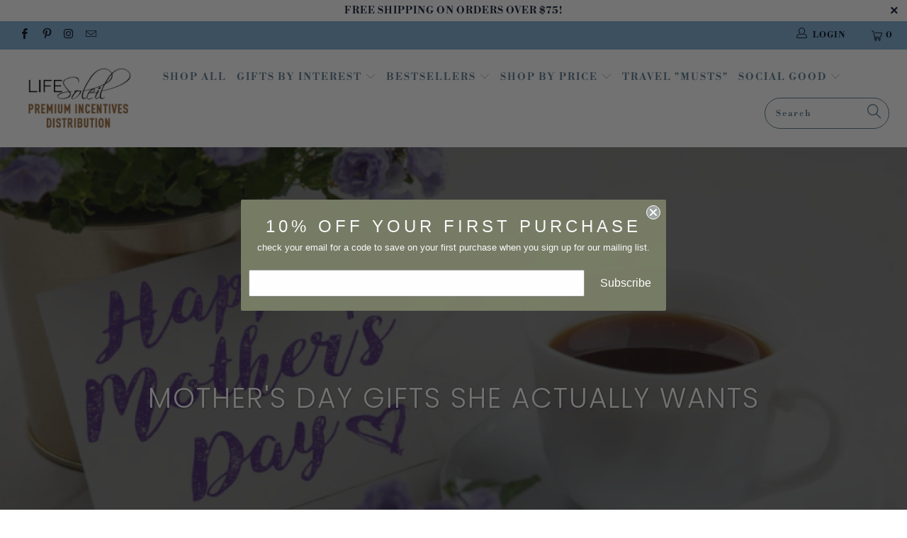

--- FILE ---
content_type: text/html; charset=utf-8
request_url: https://www.lifesoleil.com/blogs/lifestyle/mothers-day-gifts-she-actually-wants
body_size: 28128
content:


 <!DOCTYPE html>
<!--[if lt IE 7 ]><html class="ie ie6" lang="en"> <![endif]-->
<!--[if IE 7 ]><html class="ie ie7" lang="en"> <![endif]-->
<!--[if IE 8 ]><html class="ie ie8" lang="en"> <![endif]-->
<!--[if IE 9 ]><html class="ie ie9" lang="en"> <![endif]-->
<!--[if (gte IE 10)|!(IE)]><!--><html lang="en"> <!--<![endif]--> <head> <!-- Pinterest Tag -->
<script>
!function(e){if(!window.pintrk){window.pintrk = function () {
window.pintrk.queue.push(Array.prototype.slice.call(arguments))};var
      n=window.pintrk;n.queue=[],n.version="3.0";var
      t=document.createElement("script");t.async=!0,t.src=e;var
      r=document.getElementsByTagName("script")[0];
      r.parentNode.insertBefore(t,r)}}("https://s.pinimg.com/ct/core.js");
pintrk('load', '2613786172943', {em: '<user_email_address>'});
pintrk('page');
</script>
<noscript>
<img height="1" width="1" style="display:none;" alt=""
      src="https://ct.pinterest.com/v3/?tid=2613786172943&pd[em]=<hashed_email_address>&noscript=1" />
</noscript>
<!-- end Pinterest Tag --> <meta name="p:domain_verify" content="6fae85a4c313b3a0aaae5b4cd9ca9baa"/> <meta charset="utf-8"> <meta http-equiv="cleartype" content="on"> <meta name="robots" content="index,follow"> <!-- Custom Fonts --> <link href="//fonts.googleapis.com/css?family=.|Open+Sans:light,normal,bold|Open+Sans:light,normal,bold|Open+Sans:light,normal,bold|Open+Sans:light,normal,bold|Open+Sans:light,normal,bold|Montserrat:light,normal,bold" rel="stylesheet" type="text/css" /> <!-- Stylesheets for Turbo 4.0.3 --> <link href="//www.lifesoleil.com/cdn/shop/t/10/assets/styles.scss.css?v=106183280716503537621759259265" rel="stylesheet" type="text/css" media="all" /> <script>
      /*! lazysizes - v3.0.0 */
      !function(a,b){var c=b(a,a.document);a.lazySizes=c,"object"==typeof module&&module.exports&&(module.exports=c)}(window,function(a,b){"use strict";if(b.getElementsByClassName){var c,d=b.documentElement,e=a.Date,f=a.HTMLPictureElement,g="addEventListener",h="getAttribute",i=a[g],j=a.setTimeout,k=a.requestAnimationFrame||j,l=a.requestIdleCallback,m=/^picture$/i,n=["load","error","lazyincluded","_lazyloaded"],o={},p=Array.prototype.forEach,q=function(a,b){return o[b]||(o[b]=new RegExp("(\\s|^)"+b+"(\\s|$)")),o[b].test(a[h]("class")||"")&&o[b]},r=function(a,b){q(a,b)||a.setAttribute("class",(a[h]("class")||"").trim()+" "+b)},s=function(a,b){var c;(c=q(a,b))&&a.setAttribute("class",(a[h]("class")||"").replace(c," "))},t=function(a,b,c){var d=c?g:"removeEventListener";c&&t(a,b),n.forEach(function(c){a[d](c,b)})},u=function(a,c,d,e,f){var g=b.createEvent("CustomEvent");return g.initCustomEvent(c,!e,!f,d||{}),a.dispatchEvent(g),g},v=function(b,d){var e;!f&&(e=a.picturefill||c.pf)?e({reevaluate:!0,elements:[b]}):d&&d.src&&(b.src=d.src)},w=function(a,b){return(getComputedStyle(a,null)||{})[b]},x=function(a,b,d){for(d=d||a.offsetWidth;d<c.minSize&&b&&!a._lazysizesWidth;)d=b.offsetWidth,b=b.parentNode;return d},y=function(){var a,c,d=[],e=[],f=d,g=function(){var b=f;for(f=d.length?e:d,a=!0,c=!1;b.length;)b.shift()();a=!1},h=function(d,e){a&&!e?d.apply(this,arguments):(f.push(d),c||(c=!0,(b.hidden?j:k)(g)))};return h._lsFlush=g,h}(),z=function(a,b){return b?function(){y(a)}:function(){var b=this,c=arguments;y(function(){a.apply(b,c)})}},A=function(a){var b,c=0,d=125,f=666,g=f,h=function(){b=!1,c=e.now(),a()},i=l?function(){l(h,{timeout:g}),g!==f&&(g=f)}:z(function(){j(h)},!0);return function(a){var f;(a=a===!0)&&(g=44),b||(b=!0,f=d-(e.now()-c),0>f&&(f=0),a||9>f&&l?i():j(i,f))}},B=function(a){var b,c,d=99,f=function(){b=null,a()},g=function(){var a=e.now()-c;d>a?j(g,d-a):(l||f)(f)};return function(){c=e.now(),b||(b=j(g,d))}},C=function(){var f,k,l,n,o,x,C,E,F,G,H,I,J,K,L,M=/^img$/i,N=/^iframe$/i,O="onscroll"in a&&!/glebot/.test(navigator.userAgent),P=0,Q=0,R=0,S=-1,T=function(a){R--,a&&a.target&&t(a.target,T),(!a||0>R||!a.target)&&(R=0)},U=function(a,c){var e,f=a,g="hidden"==w(b.body,"visibility")||"hidden"!=w(a,"visibility");for(F-=c,I+=c,G-=c,H+=c;g&&(f=f.offsetParent)&&f!=b.body&&f!=d;)g=(w(f,"opacity")||1)>0,g&&"visible"!=w(f,"overflow")&&(e=f.getBoundingClientRect(),g=H>e.left&&G<e.right&&I>e.top-1&&F<e.bottom+1);return g},V=function(){var a,e,g,i,j,m,n,p,q;if((o=c.loadMode)&&8>R&&(a=f.length)){e=0,S++,null==K&&("expand"in c||(c.expand=d.clientHeight>500&&d.clientWidth>500?500:370),J=c.expand,K=J*c.expFactor),K>Q&&1>R&&S>2&&o>2&&!b.hidden?(Q=K,S=0):Q=o>1&&S>1&&6>R?J:P;for(;a>e;e++)if(f[e]&&!f[e]._lazyRace)if(O)if((p=f[e][h]("data-expand"))&&(m=1*p)||(m=Q),q!==m&&(C=innerWidth+m*L,E=innerHeight+m,n=-1*m,q=m),g=f[e].getBoundingClientRect(),(I=g.bottom)>=n&&(F=g.top)<=E&&(H=g.right)>=n*L&&(G=g.left)<=C&&(I||H||G||F)&&(l&&3>R&&!p&&(3>o||4>S)||U(f[e],m))){if(ba(f[e]),j=!0,R>9)break}else!j&&l&&!i&&4>R&&4>S&&o>2&&(k[0]||c.preloadAfterLoad)&&(k[0]||!p&&(I||H||G||F||"auto"!=f[e][h](c.sizesAttr)))&&(i=k[0]||f[e]);else ba(f[e]);i&&!j&&ba(i)}},W=A(V),X=function(a){r(a.target,c.loadedClass),s(a.target,c.loadingClass),t(a.target,Z)},Y=z(X),Z=function(a){Y({target:a.target})},$=function(a,b){try{a.contentWindow.location.replace(b)}catch(c){a.src=b}},_=function(a){var b,d,e=a[h](c.srcsetAttr);(b=c.customMedia[a[h]("data-media")||a[h]("media")])&&a.setAttribute("media",b),e&&a.setAttribute("srcset",e),b&&(d=a.parentNode,d.insertBefore(a.cloneNode(),a),d.removeChild(a))},aa=z(function(a,b,d,e,f){var g,i,k,l,o,q;(o=u(a,"lazybeforeunveil",b)).defaultPrevented||(e&&(d?r(a,c.autosizesClass):a.setAttribute("sizes",e)),i=a[h](c.srcsetAttr),g=a[h](c.srcAttr),f&&(k=a.parentNode,l=k&&m.test(k.nodeName||"")),q=b.firesLoad||"src"in a&&(i||g||l),o={target:a},q&&(t(a,T,!0),clearTimeout(n),n=j(T,2500),r(a,c.loadingClass),t(a,Z,!0)),l&&p.call(k.getElementsByTagName("source"),_),i?a.setAttribute("srcset",i):g&&!l&&(N.test(a.nodeName)?$(a,g):a.src=g),(i||l)&&v(a,{src:g})),a._lazyRace&&delete a._lazyRace,s(a,c.lazyClass),y(function(){(!q||a.complete&&a.naturalWidth>1)&&(q?T(o):R--,X(o))},!0)}),ba=function(a){var b,d=M.test(a.nodeName),e=d&&(a[h](c.sizesAttr)||a[h]("sizes")),f="auto"==e;(!f&&l||!d||!a.src&&!a.srcset||a.complete||q(a,c.errorClass))&&(b=u(a,"lazyunveilread").detail,f&&D.updateElem(a,!0,a.offsetWidth),a._lazyRace=!0,R++,aa(a,b,f,e,d))},ca=function(){if(!l){if(e.now()-x<999)return void j(ca,999);var a=B(function(){c.loadMode=3,W()});l=!0,c.loadMode=3,W(),i("scroll",function(){3==c.loadMode&&(c.loadMode=2),a()},!0)}};return{_:function(){x=e.now(),f=b.getElementsByClassName(c.lazyClass),k=b.getElementsByClassName(c.lazyClass+" "+c.preloadClass),L=c.hFac,i("scroll",W,!0),i("resize",W,!0),a.MutationObserver?new MutationObserver(W).observe(d,{childList:!0,subtree:!0,attributes:!0}):(d[g]("DOMNodeInserted",W,!0),d[g]("DOMAttrModified",W,!0),setInterval(W,999)),i("hashchange",W,!0),["focus","mouseover","click","load","transitionend","animationend","webkitAnimationEnd"].forEach(function(a){b[g](a,W,!0)}),/d$|^c/.test(b.readyState)?ca():(i("load",ca),b[g]("DOMContentLoaded",W),j(ca,2e4)),f.length?(V(),y._lsFlush()):W()},checkElems:W,unveil:ba}}(),D=function(){var a,d=z(function(a,b,c,d){var e,f,g;if(a._lazysizesWidth=d,d+="px",a.setAttribute("sizes",d),m.test(b.nodeName||""))for(e=b.getElementsByTagName("source"),f=0,g=e.length;g>f;f++)e[f].setAttribute("sizes",d);c.detail.dataAttr||v(a,c.detail)}),e=function(a,b,c){var e,f=a.parentNode;f&&(c=x(a,f,c),e=u(a,"lazybeforesizes",{width:c,dataAttr:!!b}),e.defaultPrevented||(c=e.detail.width,c&&c!==a._lazysizesWidth&&d(a,f,e,c)))},f=function(){var b,c=a.length;if(c)for(b=0;c>b;b++)e(a[b])},g=B(f);return{_:function(){a=b.getElementsByClassName(c.autosizesClass),i("resize",g)},checkElems:g,updateElem:e}}(),E=function(){E.i||(E.i=!0,D._(),C._())};return function(){var b,d={lazyClass:"lazyload",loadedClass:"lazyloaded",loadingClass:"lazyloading",preloadClass:"lazypreload",errorClass:"lazyerror",autosizesClass:"lazyautosizes",srcAttr:"data-src",srcsetAttr:"data-srcset",sizesAttr:"data-sizes",minSize:40,customMedia:{},init:!0,expFactor:1.5,hFac:.8,loadMode:2};c=a.lazySizesConfig||a.lazysizesConfig||{};for(b in d)b in c||(c[b]=d[b]);a.lazySizesConfig=c,j(function(){c.init&&E()})}(),{cfg:c,autoSizer:D,loader:C,init:E,uP:v,aC:r,rC:s,hC:q,fire:u,gW:x,rAF:y}}});</script> <title>Mother&#39;s Day Gifts She Actually Wants - Life Soleil</title> <meta name="description" content="There is probably no one in this world that is as selfless or has sacrificed more for us than our mothers and Mother&#39;s Day is just one way to say &quot;thank you&quot; for all that she has done.  To help you please your mom, we have rounded up some of our favorite Mother&#39;s Day picks whether she&#39;s into wine, jewelry, bags, or som" />
    

    

<meta name="author" content="Life Soleil">
<meta property="og:url" content="https://www.lifesoleil.com/blogs/lifestyle/mothers-day-gifts-she-actually-wants">
<meta property="og:site_name" content="Life Soleil"> <meta property="og:type" content="article"> <meta property="og:title" content="Mother&#39;s Day Gifts She Actually Wants"> <meta property="og:image" content="https://www.lifesoleil.com/cdn/shop/articles/Screen_Shot_2019-04-21_at_5.39.37_PM_600x.png?v=1555893595"> <meta property="og:image:secure_url" content="https://www.lifesoleil.com/cdn/shop/articles/Screen_Shot_2019-04-21_at_5.39.37_PM_600x.png?v=1555893595"> <meta property="og:description" content="There is probably no one in this world that is as selfless or has sacrificed more for us than our mothers and Mother&#39;s Day is just one way to say &quot;thank you&quot; for all that she has done.  To help you please your mom, we have rounded up some of our favorite Mother&#39;s Day picks whether she&#39;s into wine, jewelry, bags, or som">




<meta name="twitter:card" content="summary"> <meta name="twitter:title" content="Mother's Day Gifts She Actually Wants"> <meta name="twitter:description" content="To help you please your mom, we have rounded up some of our favorite Mother&#39;s Day picks whether she&#39;s into wine, jewelry, bags, or something else. This list includes suggestions for your budget to help you effortlessly discover the perfect gift for her! "> <meta property="twitter:image" content="http://www.lifesoleil.com/cdn/shop/articles/Screen_Shot_2019-04-21_at_5.39.37_PM_600x.png?v=1555893595"> <!-- Mobile Specific Metas --> <meta name="HandheldFriendly" content="True"> <meta name="MobileOptimized" content="320"> <meta name="viewport" content="width=device-width,initial-scale=1"> <meta name="theme-color" content="#ffffff"> <link rel="shortcut icon" type="image/x-icon" href="//www.lifesoleil.com/cdn/shop/files/lslogomobile_32x32.png?v=1614302998"> <link rel="canonical" href="https://www.lifesoleil.com/blogs/lifestyle/mothers-day-gifts-she-actually-wants" /> <script>window.performance && window.performance.mark && window.performance.mark('shopify.content_for_header.start');</script><meta name="google-site-verification" content="w8ZtHHSb9sMQvvvarcpYdvxjemgUgLuYMN051PsLWC0">
<meta name="google-site-verification" content="7WnpCJNqR6IZsT9RrvHSHhLwLsJ1NqZwh5WymwR-Uo0">
<meta id="shopify-digital-wallet" name="shopify-digital-wallet" content="/1719697466/digital_wallets/dialog">
<meta name="shopify-checkout-api-token" content="c2c3f0726a82448796dec9c3a631b654">
<meta id="in-context-paypal-metadata" data-shop-id="1719697466" data-venmo-supported="false" data-environment="production" data-locale="en_US" data-paypal-v4="true" data-currency="USD">
<link rel="alternate" type="application/atom+xml" title="Feed" href="/blogs/lifestyle.atom" />
<script async="async" src="/checkouts/internal/preloads.js?locale=en-US"></script>
<link rel="preconnect" href="https://shop.app" crossorigin="anonymous">
<script async="async" src="https://shop.app/checkouts/internal/preloads.js?locale=en-US&shop_id=1719697466" crossorigin="anonymous"></script>
<script id="apple-pay-shop-capabilities" type="application/json">{"shopId":1719697466,"countryCode":"US","currencyCode":"USD","merchantCapabilities":["supports3DS"],"merchantId":"gid:\/\/shopify\/Shop\/1719697466","merchantName":"Life Soleil","requiredBillingContactFields":["postalAddress","email"],"requiredShippingContactFields":["postalAddress","email"],"shippingType":"shipping","supportedNetworks":["visa","masterCard","amex","discover","elo","jcb"],"total":{"type":"pending","label":"Life Soleil","amount":"1.00"},"shopifyPaymentsEnabled":true,"supportsSubscriptions":true}</script>
<script id="shopify-features" type="application/json">{"accessToken":"c2c3f0726a82448796dec9c3a631b654","betas":["rich-media-storefront-analytics"],"domain":"www.lifesoleil.com","predictiveSearch":true,"shopId":1719697466,"locale":"en"}</script>
<script>var Shopify = Shopify || {};
Shopify.shop = "thewardrobesteals.myshopify.com";
Shopify.locale = "en";
Shopify.currency = {"active":"USD","rate":"1.0"};
Shopify.country = "US";
Shopify.theme = {"name":"LS Feb Update","id":45669810234,"schema_name":"Turbo","schema_version":"4.0.3","theme_store_id":null,"role":"main"};
Shopify.theme.handle = "null";
Shopify.theme.style = {"id":null,"handle":null};
Shopify.cdnHost = "www.lifesoleil.com/cdn";
Shopify.routes = Shopify.routes || {};
Shopify.routes.root = "/";</script>
<script type="module">!function(o){(o.Shopify=o.Shopify||{}).modules=!0}(window);</script>
<script>!function(o){function n(){var o=[];function n(){o.push(Array.prototype.slice.apply(arguments))}return n.q=o,n}var t=o.Shopify=o.Shopify||{};t.loadFeatures=n(),t.autoloadFeatures=n()}(window);</script>
<script>
  window.ShopifyPay = window.ShopifyPay || {};
  window.ShopifyPay.apiHost = "shop.app\/pay";
  window.ShopifyPay.redirectState = null;
</script>
<script id="shop-js-analytics" type="application/json">{"pageType":"article"}</script>
<script defer="defer" async type="module" src="//www.lifesoleil.com/cdn/shopifycloud/shop-js/modules/v2/client.init-shop-cart-sync_C5BV16lS.en.esm.js"></script>
<script defer="defer" async type="module" src="//www.lifesoleil.com/cdn/shopifycloud/shop-js/modules/v2/chunk.common_CygWptCX.esm.js"></script>
<script type="module">
  await import("//www.lifesoleil.com/cdn/shopifycloud/shop-js/modules/v2/client.init-shop-cart-sync_C5BV16lS.en.esm.js");
await import("//www.lifesoleil.com/cdn/shopifycloud/shop-js/modules/v2/chunk.common_CygWptCX.esm.js");

  window.Shopify.SignInWithShop?.initShopCartSync?.({"fedCMEnabled":true,"windoidEnabled":true});

</script>
<script>
  window.Shopify = window.Shopify || {};
  if (!window.Shopify.featureAssets) window.Shopify.featureAssets = {};
  window.Shopify.featureAssets['shop-js'] = {"shop-cart-sync":["modules/v2/client.shop-cart-sync_ZFArdW7E.en.esm.js","modules/v2/chunk.common_CygWptCX.esm.js"],"init-fed-cm":["modules/v2/client.init-fed-cm_CmiC4vf6.en.esm.js","modules/v2/chunk.common_CygWptCX.esm.js"],"shop-button":["modules/v2/client.shop-button_tlx5R9nI.en.esm.js","modules/v2/chunk.common_CygWptCX.esm.js"],"shop-cash-offers":["modules/v2/client.shop-cash-offers_DOA2yAJr.en.esm.js","modules/v2/chunk.common_CygWptCX.esm.js","modules/v2/chunk.modal_D71HUcav.esm.js"],"init-windoid":["modules/v2/client.init-windoid_sURxWdc1.en.esm.js","modules/v2/chunk.common_CygWptCX.esm.js"],"shop-toast-manager":["modules/v2/client.shop-toast-manager_ClPi3nE9.en.esm.js","modules/v2/chunk.common_CygWptCX.esm.js"],"init-shop-email-lookup-coordinator":["modules/v2/client.init-shop-email-lookup-coordinator_B8hsDcYM.en.esm.js","modules/v2/chunk.common_CygWptCX.esm.js"],"init-shop-cart-sync":["modules/v2/client.init-shop-cart-sync_C5BV16lS.en.esm.js","modules/v2/chunk.common_CygWptCX.esm.js"],"avatar":["modules/v2/client.avatar_BTnouDA3.en.esm.js"],"pay-button":["modules/v2/client.pay-button_FdsNuTd3.en.esm.js","modules/v2/chunk.common_CygWptCX.esm.js"],"init-customer-accounts":["modules/v2/client.init-customer-accounts_DxDtT_ad.en.esm.js","modules/v2/client.shop-login-button_C5VAVYt1.en.esm.js","modules/v2/chunk.common_CygWptCX.esm.js","modules/v2/chunk.modal_D71HUcav.esm.js"],"init-shop-for-new-customer-accounts":["modules/v2/client.init-shop-for-new-customer-accounts_ChsxoAhi.en.esm.js","modules/v2/client.shop-login-button_C5VAVYt1.en.esm.js","modules/v2/chunk.common_CygWptCX.esm.js","modules/v2/chunk.modal_D71HUcav.esm.js"],"shop-login-button":["modules/v2/client.shop-login-button_C5VAVYt1.en.esm.js","modules/v2/chunk.common_CygWptCX.esm.js","modules/v2/chunk.modal_D71HUcav.esm.js"],"init-customer-accounts-sign-up":["modules/v2/client.init-customer-accounts-sign-up_CPSyQ0Tj.en.esm.js","modules/v2/client.shop-login-button_C5VAVYt1.en.esm.js","modules/v2/chunk.common_CygWptCX.esm.js","modules/v2/chunk.modal_D71HUcav.esm.js"],"shop-follow-button":["modules/v2/client.shop-follow-button_Cva4Ekp9.en.esm.js","modules/v2/chunk.common_CygWptCX.esm.js","modules/v2/chunk.modal_D71HUcav.esm.js"],"checkout-modal":["modules/v2/client.checkout-modal_BPM8l0SH.en.esm.js","modules/v2/chunk.common_CygWptCX.esm.js","modules/v2/chunk.modal_D71HUcav.esm.js"],"lead-capture":["modules/v2/client.lead-capture_Bi8yE_yS.en.esm.js","modules/v2/chunk.common_CygWptCX.esm.js","modules/v2/chunk.modal_D71HUcav.esm.js"],"shop-login":["modules/v2/client.shop-login_D6lNrXab.en.esm.js","modules/v2/chunk.common_CygWptCX.esm.js","modules/v2/chunk.modal_D71HUcav.esm.js"],"payment-terms":["modules/v2/client.payment-terms_CZxnsJam.en.esm.js","modules/v2/chunk.common_CygWptCX.esm.js","modules/v2/chunk.modal_D71HUcav.esm.js"]};
</script>
<script>(function() {
  var isLoaded = false;
  function asyncLoad() {
    if (isLoaded) return;
    isLoaded = true;
    var urls = ["https:\/\/chimpstatic.com\/mcjs-connected\/js\/users\/f44279b1fc53f5fda37bd1ecc\/6a39174fdaed4071a4f246da1.js?shop=thewardrobesteals.myshopify.com","https:\/\/static.klaviyo.com\/onsite\/js\/klaviyo.js?company_id=RidRiQ\u0026shop=thewardrobesteals.myshopify.com"];
    for (var i = 0; i <urls.length; i++) {
      var s = document.createElement('script');
      s.type = 'text/javascript';
      s.async = true;
      s.src = urls[i];
      var x = document.getElementsByTagName('script')[0];
      x.parentNode.insertBefore(s, x);
    }
  };
  if(window.attachEvent) {
    window.attachEvent('onload', asyncLoad);
  } else {
    window.addEventListener('load', asyncLoad, false);
  }
})();</script>
<script id="__st">var __st={"a":1719697466,"offset":-28800,"reqid":"7d7e5f75-a5cb-4a9f-a21b-6aa4ca8401c4-1768787991","pageurl":"www.lifesoleil.com\/blogs\/lifestyle\/mothers-day-gifts-she-actually-wants","s":"articles-20114767930","u":"695e6ab641f5","p":"article","rtyp":"article","rid":20114767930};</script>
<script>window.ShopifyPaypalV4VisibilityTracking = true;</script>
<script id="captcha-bootstrap">!function(){'use strict';const t='contact',e='account',n='new_comment',o=[[t,t],['blogs',n],['comments',n],[t,'customer']],c=[[e,'customer_login'],[e,'guest_login'],[e,'recover_customer_password'],[e,'create_customer']],r=t=>t.map((([t,e])=>`form[action*='/${t}']:not([data-nocaptcha='true']) input[name='form_type'][value='${e}']`)).join(','),a=t=>()=>t?[...document.querySelectorAll(t)].map((t=>t.form)):[];function s(){const t=[...o],e=r(t);return a(e)}const i='password',u='form_key',d=['recaptcha-v3-token','g-recaptcha-response','h-captcha-response',i],f=()=>{try{return window.sessionStorage}catch{return}},m='__shopify_v',_=t=>t.elements[u];function p(t,e,n=!1){try{const o=window.sessionStorage,c=JSON.parse(o.getItem(e)),{data:r}=function(t){const{data:e,action:n}=t;return t[m]||n?{data:e,action:n}:{data:t,action:n}}(c);for(const[e,n]of Object.entries(r))t.elements[e]&&(t.elements[e].value=n);n&&o.removeItem(e)}catch(o){console.error('form repopulation failed',{error:o})}}const l='form_type',E='cptcha';function T(t){t.dataset[E]=!0}const w=window,h=w.document,L='Shopify',v='ce_forms',y='captcha';let A=!1;((t,e)=>{const n=(g='f06e6c50-85a8-45c8-87d0-21a2b65856fe',I='https://cdn.shopify.com/shopifycloud/storefront-forms-hcaptcha/ce_storefront_forms_captcha_hcaptcha.v1.5.2.iife.js',D={infoText:'Protected by hCaptcha',privacyText:'Privacy',termsText:'Terms'},(t,e,n)=>{const o=w[L][v],c=o.bindForm;if(c)return c(t,g,e,D).then(n);var r;o.q.push([[t,g,e,D],n]),r=I,A||(h.body.append(Object.assign(h.createElement('script'),{id:'captcha-provider',async:!0,src:r})),A=!0)});var g,I,D;w[L]=w[L]||{},w[L][v]=w[L][v]||{},w[L][v].q=[],w[L][y]=w[L][y]||{},w[L][y].protect=function(t,e){n(t,void 0,e),T(t)},Object.freeze(w[L][y]),function(t,e,n,w,h,L){const[v,y,A,g]=function(t,e,n){const i=e?o:[],u=t?c:[],d=[...i,...u],f=r(d),m=r(i),_=r(d.filter((([t,e])=>n.includes(e))));return[a(f),a(m),a(_),s()]}(w,h,L),I=t=>{const e=t.target;return e instanceof HTMLFormElement?e:e&&e.form},D=t=>v().includes(t);t.addEventListener('submit',(t=>{const e=I(t);if(!e)return;const n=D(e)&&!e.dataset.hcaptchaBound&&!e.dataset.recaptchaBound,o=_(e),c=g().includes(e)&&(!o||!o.value);(n||c)&&t.preventDefault(),c&&!n&&(function(t){try{if(!f())return;!function(t){const e=f();if(!e)return;const n=_(t);if(!n)return;const o=n.value;o&&e.removeItem(o)}(t);const e=Array.from(Array(32),(()=>Math.random().toString(36)[2])).join('');!function(t,e){_(t)||t.append(Object.assign(document.createElement('input'),{type:'hidden',name:u})),t.elements[u].value=e}(t,e),function(t,e){const n=f();if(!n)return;const o=[...t.querySelectorAll(`input[type='${i}']`)].map((({name:t})=>t)),c=[...d,...o],r={};for(const[a,s]of new FormData(t).entries())c.includes(a)||(r[a]=s);n.setItem(e,JSON.stringify({[m]:1,action:t.action,data:r}))}(t,e)}catch(e){console.error('failed to persist form',e)}}(e),e.submit())}));const S=(t,e)=>{t&&!t.dataset[E]&&(n(t,e.some((e=>e===t))),T(t))};for(const o of['focusin','change'])t.addEventListener(o,(t=>{const e=I(t);D(e)&&S(e,y())}));const B=e.get('form_key'),M=e.get(l),P=B&&M;t.addEventListener('DOMContentLoaded',(()=>{const t=y();if(P)for(const e of t)e.elements[l].value===M&&p(e,B);[...new Set([...A(),...v().filter((t=>'true'===t.dataset.shopifyCaptcha))])].forEach((e=>S(e,t)))}))}(h,new URLSearchParams(w.location.search),n,t,e,['guest_login'])})(!0,!0)}();</script>
<script integrity="sha256-4kQ18oKyAcykRKYeNunJcIwy7WH5gtpwJnB7kiuLZ1E=" data-source-attribution="shopify.loadfeatures" defer="defer" src="//www.lifesoleil.com/cdn/shopifycloud/storefront/assets/storefront/load_feature-a0a9edcb.js" crossorigin="anonymous"></script>
<script crossorigin="anonymous" defer="defer" src="//www.lifesoleil.com/cdn/shopifycloud/storefront/assets/shopify_pay/storefront-65b4c6d7.js?v=20250812"></script>
<script data-source-attribution="shopify.dynamic_checkout.dynamic.init">var Shopify=Shopify||{};Shopify.PaymentButton=Shopify.PaymentButton||{isStorefrontPortableWallets:!0,init:function(){window.Shopify.PaymentButton.init=function(){};var t=document.createElement("script");t.src="https://www.lifesoleil.com/cdn/shopifycloud/portable-wallets/latest/portable-wallets.en.js",t.type="module",document.head.appendChild(t)}};
</script>
<script data-source-attribution="shopify.dynamic_checkout.buyer_consent">
  function portableWalletsHideBuyerConsent(e){var t=document.getElementById("shopify-buyer-consent"),n=document.getElementById("shopify-subscription-policy-button");t&&n&&(t.classList.add("hidden"),t.setAttribute("aria-hidden","true"),n.removeEventListener("click",e))}function portableWalletsShowBuyerConsent(e){var t=document.getElementById("shopify-buyer-consent"),n=document.getElementById("shopify-subscription-policy-button");t&&n&&(t.classList.remove("hidden"),t.removeAttribute("aria-hidden"),n.addEventListener("click",e))}window.Shopify?.PaymentButton&&(window.Shopify.PaymentButton.hideBuyerConsent=portableWalletsHideBuyerConsent,window.Shopify.PaymentButton.showBuyerConsent=portableWalletsShowBuyerConsent);
</script>
<script data-source-attribution="shopify.dynamic_checkout.cart.bootstrap">document.addEventListener("DOMContentLoaded",(function(){function t(){return document.querySelector("shopify-accelerated-checkout-cart, shopify-accelerated-checkout")}if(t())Shopify.PaymentButton.init();else{new MutationObserver((function(e,n){t()&&(Shopify.PaymentButton.init(),n.disconnect())})).observe(document.body,{childList:!0,subtree:!0})}}));
</script>
<link id="shopify-accelerated-checkout-styles" rel="stylesheet" media="screen" href="https://www.lifesoleil.com/cdn/shopifycloud/portable-wallets/latest/accelerated-checkout-backwards-compat.css" crossorigin="anonymous">
<style id="shopify-accelerated-checkout-cart">
        #shopify-buyer-consent {
  margin-top: 1em;
  display: inline-block;
  width: 100%;
}

#shopify-buyer-consent.hidden {
  display: none;
}

#shopify-subscription-policy-button {
  background: none;
  border: none;
  padding: 0;
  text-decoration: underline;
  font-size: inherit;
  cursor: pointer;
}

#shopify-subscription-policy-button::before {
  box-shadow: none;
}

      </style>

<script>window.performance && window.performance.mark && window.performance.mark('shopify.content_for_header.end');</script> <!-- Bing --> <meta name="msvalidate.01" content="585828F9636A6A402B9A3DE857CD4960" />

<link href="https://monorail-edge.shopifysvc.com" rel="dns-prefetch">
<script>(function(){if ("sendBeacon" in navigator && "performance" in window) {try {var session_token_from_headers = performance.getEntriesByType('navigation')[0].serverTiming.find(x => x.name == '_s').description;} catch {var session_token_from_headers = undefined;}var session_cookie_matches = document.cookie.match(/_shopify_s=([^;]*)/);var session_token_from_cookie = session_cookie_matches && session_cookie_matches.length === 2 ? session_cookie_matches[1] : "";var session_token = session_token_from_headers || session_token_from_cookie || "";function handle_abandonment_event(e) {var entries = performance.getEntries().filter(function(entry) {return /monorail-edge.shopifysvc.com/.test(entry.name);});if (!window.abandonment_tracked && entries.length === 0) {window.abandonment_tracked = true;var currentMs = Date.now();var navigation_start = performance.timing.navigationStart;var payload = {shop_id: 1719697466,url: window.location.href,navigation_start,duration: currentMs - navigation_start,session_token,page_type: "article"};window.navigator.sendBeacon("https://monorail-edge.shopifysvc.com/v1/produce", JSON.stringify({schema_id: "online_store_buyer_site_abandonment/1.1",payload: payload,metadata: {event_created_at_ms: currentMs,event_sent_at_ms: currentMs}}));}}window.addEventListener('pagehide', handle_abandonment_event);}}());</script>
<script id="web-pixels-manager-setup">(function e(e,d,r,n,o){if(void 0===o&&(o={}),!Boolean(null===(a=null===(i=window.Shopify)||void 0===i?void 0:i.analytics)||void 0===a?void 0:a.replayQueue)){var i,a;window.Shopify=window.Shopify||{};var t=window.Shopify;t.analytics=t.analytics||{};var s=t.analytics;s.replayQueue=[],s.publish=function(e,d,r){return s.replayQueue.push([e,d,r]),!0};try{self.performance.mark("wpm:start")}catch(e){}var l=function(){var e={modern:/Edge?\/(1{2}[4-9]|1[2-9]\d|[2-9]\d{2}|\d{4,})\.\d+(\.\d+|)|Firefox\/(1{2}[4-9]|1[2-9]\d|[2-9]\d{2}|\d{4,})\.\d+(\.\d+|)|Chrom(ium|e)\/(9{2}|\d{3,})\.\d+(\.\d+|)|(Maci|X1{2}).+ Version\/(15\.\d+|(1[6-9]|[2-9]\d|\d{3,})\.\d+)([,.]\d+|)( \(\w+\)|)( Mobile\/\w+|) Safari\/|Chrome.+OPR\/(9{2}|\d{3,})\.\d+\.\d+|(CPU[ +]OS|iPhone[ +]OS|CPU[ +]iPhone|CPU IPhone OS|CPU iPad OS)[ +]+(15[._]\d+|(1[6-9]|[2-9]\d|\d{3,})[._]\d+)([._]\d+|)|Android:?[ /-](13[3-9]|1[4-9]\d|[2-9]\d{2}|\d{4,})(\.\d+|)(\.\d+|)|Android.+Firefox\/(13[5-9]|1[4-9]\d|[2-9]\d{2}|\d{4,})\.\d+(\.\d+|)|Android.+Chrom(ium|e)\/(13[3-9]|1[4-9]\d|[2-9]\d{2}|\d{4,})\.\d+(\.\d+|)|SamsungBrowser\/([2-9]\d|\d{3,})\.\d+/,legacy:/Edge?\/(1[6-9]|[2-9]\d|\d{3,})\.\d+(\.\d+|)|Firefox\/(5[4-9]|[6-9]\d|\d{3,})\.\d+(\.\d+|)|Chrom(ium|e)\/(5[1-9]|[6-9]\d|\d{3,})\.\d+(\.\d+|)([\d.]+$|.*Safari\/(?![\d.]+ Edge\/[\d.]+$))|(Maci|X1{2}).+ Version\/(10\.\d+|(1[1-9]|[2-9]\d|\d{3,})\.\d+)([,.]\d+|)( \(\w+\)|)( Mobile\/\w+|) Safari\/|Chrome.+OPR\/(3[89]|[4-9]\d|\d{3,})\.\d+\.\d+|(CPU[ +]OS|iPhone[ +]OS|CPU[ +]iPhone|CPU IPhone OS|CPU iPad OS)[ +]+(10[._]\d+|(1[1-9]|[2-9]\d|\d{3,})[._]\d+)([._]\d+|)|Android:?[ /-](13[3-9]|1[4-9]\d|[2-9]\d{2}|\d{4,})(\.\d+|)(\.\d+|)|Mobile Safari.+OPR\/([89]\d|\d{3,})\.\d+\.\d+|Android.+Firefox\/(13[5-9]|1[4-9]\d|[2-9]\d{2}|\d{4,})\.\d+(\.\d+|)|Android.+Chrom(ium|e)\/(13[3-9]|1[4-9]\d|[2-9]\d{2}|\d{4,})\.\d+(\.\d+|)|Android.+(UC? ?Browser|UCWEB|U3)[ /]?(15\.([5-9]|\d{2,})|(1[6-9]|[2-9]\d|\d{3,})\.\d+)\.\d+|SamsungBrowser\/(5\.\d+|([6-9]|\d{2,})\.\d+)|Android.+MQ{2}Browser\/(14(\.(9|\d{2,})|)|(1[5-9]|[2-9]\d|\d{3,})(\.\d+|))(\.\d+|)|K[Aa][Ii]OS\/(3\.\d+|([4-9]|\d{2,})\.\d+)(\.\d+|)/},d=e.modern,r=e.legacy,n=navigator.userAgent;return n.match(d)?"modern":n.match(r)?"legacy":"unknown"}(),u="modern"===l?"modern":"legacy",c=(null!=n?n:{modern:"",legacy:""})[u],f=function(e){return[e.baseUrl,"/wpm","/b",e.hashVersion,"modern"===e.buildTarget?"m":"l",".js"].join("")}({baseUrl:d,hashVersion:r,buildTarget:u}),m=function(e){var d=e.version,r=e.bundleTarget,n=e.surface,o=e.pageUrl,i=e.monorailEndpoint;return{emit:function(e){var a=e.status,t=e.errorMsg,s=(new Date).getTime(),l=JSON.stringify({metadata:{event_sent_at_ms:s},events:[{schema_id:"web_pixels_manager_load/3.1",payload:{version:d,bundle_target:r,page_url:o,status:a,surface:n,error_msg:t},metadata:{event_created_at_ms:s}}]});if(!i)return console&&console.warn&&console.warn("[Web Pixels Manager] No Monorail endpoint provided, skipping logging."),!1;try{return self.navigator.sendBeacon.bind(self.navigator)(i,l)}catch(e){}var u=new XMLHttpRequest;try{return u.open("POST",i,!0),u.setRequestHeader("Content-Type","text/plain"),u.send(l),!0}catch(e){return console&&console.warn&&console.warn("[Web Pixels Manager] Got an unhandled error while logging to Monorail."),!1}}}}({version:r,bundleTarget:l,surface:e.surface,pageUrl:self.location.href,monorailEndpoint:e.monorailEndpoint});try{o.browserTarget=l,function(e){var d=e.src,r=e.async,n=void 0===r||r,o=e.onload,i=e.onerror,a=e.sri,t=e.scriptDataAttributes,s=void 0===t?{}:t,l=document.createElement("script"),u=document.querySelector("head"),c=document.querySelector("body");if(l.async=n,l.src=d,a&&(l.integrity=a,l.crossOrigin="anonymous"),s)for(var f in s)if(Object.prototype.hasOwnProperty.call(s,f))try{l.dataset[f]=s[f]}catch(e){}if(o&&l.addEventListener("load",o),i&&l.addEventListener("error",i),u)u.appendChild(l);else{if(!c)throw new Error("Did not find a head or body element to append the script");c.appendChild(l)}}({src:f,async:!0,onload:function(){if(!function(){var e,d;return Boolean(null===(d=null===(e=window.Shopify)||void 0===e?void 0:e.analytics)||void 0===d?void 0:d.initialized)}()){var d=window.webPixelsManager.init(e)||void 0;if(d){var r=window.Shopify.analytics;r.replayQueue.forEach((function(e){var r=e[0],n=e[1],o=e[2];d.publishCustomEvent(r,n,o)})),r.replayQueue=[],r.publish=d.publishCustomEvent,r.visitor=d.visitor,r.initialized=!0}}},onerror:function(){return m.emit({status:"failed",errorMsg:"".concat(f," has failed to load")})},sri:function(e){var d=/^sha384-[A-Za-z0-9+/=]+$/;return"string"==typeof e&&d.test(e)}(c)?c:"",scriptDataAttributes:o}),m.emit({status:"loading"})}catch(e){m.emit({status:"failed",errorMsg:(null==e?void 0:e.message)||"Unknown error"})}}})({shopId: 1719697466,storefrontBaseUrl: "https://www.lifesoleil.com",extensionsBaseUrl: "https://extensions.shopifycdn.com/cdn/shopifycloud/web-pixels-manager",monorailEndpoint: "https://monorail-edge.shopifysvc.com/unstable/produce_batch",surface: "storefront-renderer",enabledBetaFlags: ["2dca8a86"],webPixelsConfigList: [{"id":"500727913","configuration":"{\"pixel_id\":\"1744821908974679\",\"pixel_type\":\"facebook_pixel\"}","eventPayloadVersion":"v1","runtimeContext":"OPEN","scriptVersion":"ca16bc87fe92b6042fbaa3acc2fbdaa6","type":"APP","apiClientId":2329312,"privacyPurposes":["ANALYTICS","MARKETING","SALE_OF_DATA"],"dataSharingAdjustments":{"protectedCustomerApprovalScopes":["read_customer_address","read_customer_email","read_customer_name","read_customer_personal_data","read_customer_phone"]}},{"id":"76021865","eventPayloadVersion":"v1","runtimeContext":"LAX","scriptVersion":"1","type":"CUSTOM","privacyPurposes":["ANALYTICS"],"name":"Google Analytics tag (migrated)"},{"id":"shopify-app-pixel","configuration":"{}","eventPayloadVersion":"v1","runtimeContext":"STRICT","scriptVersion":"0450","apiClientId":"shopify-pixel","type":"APP","privacyPurposes":["ANALYTICS","MARKETING"]},{"id":"shopify-custom-pixel","eventPayloadVersion":"v1","runtimeContext":"LAX","scriptVersion":"0450","apiClientId":"shopify-pixel","type":"CUSTOM","privacyPurposes":["ANALYTICS","MARKETING"]}],isMerchantRequest: false,initData: {"shop":{"name":"Life Soleil","paymentSettings":{"currencyCode":"USD"},"myshopifyDomain":"thewardrobesteals.myshopify.com","countryCode":"US","storefrontUrl":"https:\/\/www.lifesoleil.com"},"customer":null,"cart":null,"checkout":null,"productVariants":[],"purchasingCompany":null},},"https://www.lifesoleil.com/cdn","fcfee988w5aeb613cpc8e4bc33m6693e112",{"modern":"","legacy":""},{"shopId":"1719697466","storefrontBaseUrl":"https:\/\/www.lifesoleil.com","extensionBaseUrl":"https:\/\/extensions.shopifycdn.com\/cdn\/shopifycloud\/web-pixels-manager","surface":"storefront-renderer","enabledBetaFlags":"[\"2dca8a86\"]","isMerchantRequest":"false","hashVersion":"fcfee988w5aeb613cpc8e4bc33m6693e112","publish":"custom","events":"[[\"page_viewed\",{}]]"});</script><script>
  window.ShopifyAnalytics = window.ShopifyAnalytics || {};
  window.ShopifyAnalytics.meta = window.ShopifyAnalytics.meta || {};
  window.ShopifyAnalytics.meta.currency = 'USD';
  var meta = {"page":{"pageType":"article","resourceType":"article","resourceId":20114767930,"requestId":"7d7e5f75-a5cb-4a9f-a21b-6aa4ca8401c4-1768787991"}};
  for (var attr in meta) {
    window.ShopifyAnalytics.meta[attr] = meta[attr];
  }
</script>
<script class="analytics">
  (function () {
    var customDocumentWrite = function(content) {
      var jquery = null;

      if (window.jQuery) {
        jquery = window.jQuery;
      } else if (window.Checkout && window.Checkout.$) {
        jquery = window.Checkout.$;
      }

      if (jquery) {
        jquery('body').append(content);
      }
    };

    var hasLoggedConversion = function(token) {
      if (token) {
        return document.cookie.indexOf('loggedConversion=' + token) !== -1;
      }
      return false;
    }

    var setCookieIfConversion = function(token) {
      if (token) {
        var twoMonthsFromNow = new Date(Date.now());
        twoMonthsFromNow.setMonth(twoMonthsFromNow.getMonth() + 2);

        document.cookie = 'loggedConversion=' + token + '; expires=' + twoMonthsFromNow;
      }
    }

    var trekkie = window.ShopifyAnalytics.lib = window.trekkie = window.trekkie || [];
    if (trekkie.integrations) {
      return;
    }
    trekkie.methods = [
      'identify',
      'page',
      'ready',
      'track',
      'trackForm',
      'trackLink'
    ];
    trekkie.factory = function(method) {
      return function() {
        var args = Array.prototype.slice.call(arguments);
        args.unshift(method);
        trekkie.push(args);
        return trekkie;
      };
    };
    for (var i = 0; i < trekkie.methods.length; i++) {
      var key = trekkie.methods[i];
      trekkie[key] = trekkie.factory(key);
    }
    trekkie.load = function(config) {
      trekkie.config = config || {};
      trekkie.config.initialDocumentCookie = document.cookie;
      var first = document.getElementsByTagName('script')[0];
      var script = document.createElement('script');
      script.type = 'text/javascript';
      script.onerror = function(e) {
        var scriptFallback = document.createElement('script');
        scriptFallback.type = 'text/javascript';
        scriptFallback.onerror = function(error) {
                var Monorail = {
      produce: function produce(monorailDomain, schemaId, payload) {
        var currentMs = new Date().getTime();
        var event = {
          schema_id: schemaId,
          payload: payload,
          metadata: {
            event_created_at_ms: currentMs,
            event_sent_at_ms: currentMs
          }
        };
        return Monorail.sendRequest("https://" + monorailDomain + "/v1/produce", JSON.stringify(event));
      },
      sendRequest: function sendRequest(endpointUrl, payload) {
        // Try the sendBeacon API
        if (window && window.navigator && typeof window.navigator.sendBeacon === 'function' && typeof window.Blob === 'function' && !Monorail.isIos12()) {
          var blobData = new window.Blob([payload], {
            type: 'text/plain'
          });

          if (window.navigator.sendBeacon(endpointUrl, blobData)) {
            return true;
          } // sendBeacon was not successful

        } // XHR beacon

        var xhr = new XMLHttpRequest();

        try {
          xhr.open('POST', endpointUrl);
          xhr.setRequestHeader('Content-Type', 'text/plain');
          xhr.send(payload);
        } catch (e) {
          console.log(e);
        }

        return false;
      },
      isIos12: function isIos12() {
        return window.navigator.userAgent.lastIndexOf('iPhone; CPU iPhone OS 12_') !== -1 || window.navigator.userAgent.lastIndexOf('iPad; CPU OS 12_') !== -1;
      }
    };
    Monorail.produce('monorail-edge.shopifysvc.com',
      'trekkie_storefront_load_errors/1.1',
      {shop_id: 1719697466,
      theme_id: 45669810234,
      app_name: "storefront",
      context_url: window.location.href,
      source_url: "//www.lifesoleil.com/cdn/s/trekkie.storefront.cd680fe47e6c39ca5d5df5f0a32d569bc48c0f27.min.js"});

        };
        scriptFallback.async = true;
        scriptFallback.src = '//www.lifesoleil.com/cdn/s/trekkie.storefront.cd680fe47e6c39ca5d5df5f0a32d569bc48c0f27.min.js';
        first.parentNode.insertBefore(scriptFallback, first);
      };
      script.async = true;
      script.src = '//www.lifesoleil.com/cdn/s/trekkie.storefront.cd680fe47e6c39ca5d5df5f0a32d569bc48c0f27.min.js';
      first.parentNode.insertBefore(script, first);
    };
    trekkie.load(
      {"Trekkie":{"appName":"storefront","development":false,"defaultAttributes":{"shopId":1719697466,"isMerchantRequest":null,"themeId":45669810234,"themeCityHash":"1168157815690692508","contentLanguage":"en","currency":"USD","eventMetadataId":"11d55c1b-2c35-441b-91d5-d1128ffa92f4"},"isServerSideCookieWritingEnabled":true,"monorailRegion":"shop_domain","enabledBetaFlags":["65f19447"]},"Session Attribution":{},"S2S":{"facebookCapiEnabled":false,"source":"trekkie-storefront-renderer","apiClientId":580111}}
    );

    var loaded = false;
    trekkie.ready(function() {
      if (loaded) return;
      loaded = true;

      window.ShopifyAnalytics.lib = window.trekkie;

      var originalDocumentWrite = document.write;
      document.write = customDocumentWrite;
      try { window.ShopifyAnalytics.merchantGoogleAnalytics.call(this); } catch(error) {};
      document.write = originalDocumentWrite;

      window.ShopifyAnalytics.lib.page(null,{"pageType":"article","resourceType":"article","resourceId":20114767930,"requestId":"7d7e5f75-a5cb-4a9f-a21b-6aa4ca8401c4-1768787991","shopifyEmitted":true});

      var match = window.location.pathname.match(/checkouts\/(.+)\/(thank_you|post_purchase)/)
      var token = match? match[1]: undefined;
      if (!hasLoggedConversion(token)) {
        setCookieIfConversion(token);
        
      }
    });


        var eventsListenerScript = document.createElement('script');
        eventsListenerScript.async = true;
        eventsListenerScript.src = "//www.lifesoleil.com/cdn/shopifycloud/storefront/assets/shop_events_listener-3da45d37.js";
        document.getElementsByTagName('head')[0].appendChild(eventsListenerScript);

})();</script>
  <script>
  if (!window.ga || (window.ga && typeof window.ga !== 'function')) {
    window.ga = function ga() {
      (window.ga.q = window.ga.q || []).push(arguments);
      if (window.Shopify && window.Shopify.analytics && typeof window.Shopify.analytics.publish === 'function') {
        window.Shopify.analytics.publish("ga_stub_called", {}, {sendTo: "google_osp_migration"});
      }
      console.error("Shopify's Google Analytics stub called with:", Array.from(arguments), "\nSee https://help.shopify.com/manual/promoting-marketing/pixels/pixel-migration#google for more information.");
    };
    if (window.Shopify && window.Shopify.analytics && typeof window.Shopify.analytics.publish === 'function') {
      window.Shopify.analytics.publish("ga_stub_initialized", {}, {sendTo: "google_osp_migration"});
    }
  }
</script>
<script
  defer
  src="https://www.lifesoleil.com/cdn/shopifycloud/perf-kit/shopify-perf-kit-3.0.4.min.js"
  data-application="storefront-renderer"
  data-shop-id="1719697466"
  data-render-region="gcp-us-central1"
  data-page-type="article"
  data-theme-instance-id="45669810234"
  data-theme-name="Turbo"
  data-theme-version="4.0.3"
  data-monorail-region="shop_domain"
  data-resource-timing-sampling-rate="10"
  data-shs="true"
  data-shs-beacon="true"
  data-shs-export-with-fetch="true"
  data-shs-logs-sample-rate="1"
  data-shs-beacon-endpoint="https://www.lifesoleil.com/api/collect"
></script>
</head> <noscript> <style>
      .product_section .product_form {
        opacity: 1;
      }

      .multi_select,
      form .select {
        display: block !important;
      }</style></noscript>
<script
  async type="text/javascript"
  src="//static.klaviyo.com/onsite/js/klaviyo.js?company_id=PGNpZ4"
></script> <body class="article"
    data-money-format="${{amount}}" data-shop-url="https://www.lifesoleil.com"> <div id="shopify-section-header" class="shopify-section header-section">


<header id="header" class="mobile_nav-fixed--true"> <div class="promo_banner"> <div class="promo_banner__content"> <p>FREE Shipping on orders OVER $75!</p></div> <div class="promo_banner-close"></div></div> <div class="top_bar clearfix"> <a class="mobile_nav dropdown_link" data-dropdown-rel="menu" data-no-instant="true"> <div> <span></span> <span></span> <span></span> <span></span></div> <span class="menu_title">Menu</span></a> <a href="https://www.lifesoleil.com" title="Life Soleil" class="mobile_logo logo"> <img src="//www.lifesoleil.com/cdn/shop/files/LS_logo_fina-bold_slogan_410x.png?v=1736446284" alt="Life Soleil" /></a> <div class="top_bar--right"> <a href="/search" class="icon-search dropdown_link" title="Search" data-dropdown-rel="search"></a> <div class="cart_container"> <a href="/cart" class="icon-cart mini_cart dropdown_link" title="Cart" data-no-instant> <span class="cart_count">0</span></a></div></div></div> <div class="dropdown_container center" data-dropdown="search"> <div class="dropdown"> <form action="/search" class="header_search_form"> <input type="hidden" name="type" value="product" /> <span class="icon-search search-submit"></span> <input type="text" name="q" placeholder="Search" autocapitalize="off" autocomplete="off" autocorrect="off" class="search-terms" /></form></div></div> <div class="dropdown_container" data-dropdown="menu"> <div class="dropdown"> <ul class="menu" id="mobile_menu"> <li data-mobile-dropdown-rel="shop-all"> <a data-no-instant href="/collections/all" class="parent-link--true">
          SHOP ALL</a></li> <li data-mobile-dropdown-rel="gifts-by-interest" class="sublink"> <a data-no-instant href="/" class="parent-link--false">
          GIFTS BY INTEREST <span class="right icon-down-arrow"></span></a> <ul> <li><a href="/collections/artful-collection">Artful Gifts</a></li> <li><a href="/collections/get-moving">Fitness Must-Haves</a></li> <li><a href="/collections/cast-of-characters">Movie Characters</a></li> <li><a href="/collections/lets-sip-a-little">Wine + Spirits</a></li> <li><a href="/collections/fur-babies">Pets Gifts</a></li> <li><a href="/collections/science-fair">Family Science Gifts</a></li> <li><a href="/collections/americana">Americana Heritage</a></li> <li><a href="/collections/curious-discoveries">Unique Gifts</a></li></ul></li> <li data-mobile-dropdown-rel="bestsellers"> <a data-no-instant href="/" class="parent-link--false">
          BESTSELLERS</a></li> <li data-mobile-dropdown-rel="shop-by-price" class="sublink"> <a data-no-instant href="/" class="parent-link--false">
          SHOP BY PRICE <span class="right icon-down-arrow"></span></a> <ul> <li><a href="/collections/gifts-under-25">Gifts Under $25</a></li> <li><a href="/collections/gifts-under-50">Gifts Under $50</a></li> <li><a href="/collections/gifts-under-100">Gifts Under $100</a></li> <li><a href="/collections/gifts-under-200">Gifts Under $200</a></li></ul></li> <li data-mobile-dropdown-rel="travel-musts"> <a data-no-instant href="/collections/get-out-of-town" class="parent-link--true">
          TRAVEL "MUSTS"</a></li> <li data-mobile-dropdown-rel="social-good" class="sublink"> <a data-no-instant href="/" class="parent-link--false">
          SOCIAL GOOD <span class="right icon-down-arrow"></span></a> <ul> <li><a href="/collections/social-goods-kids">Social Goods For Kids</a></li> <li><a href="/collections/social-good-animal-rescue">Social Goods For Pets</a></li> <li><a href="/collections/social-good-lifestyle-products">Social Goods For Lifestyle</a></li> <li><a href="/collections/social-good-for-women">Social Goods For Her</a></li> <li><a href="/collections/social-good-for-men">Social Goods For Him</a></li></ul></li> <li data-no-instant> <a href="/account/login" id="customer_login_link">Login</a></li></ul></div></div>
</header>




<header class="feature_image secondary_logo--true"> <div class="header  header-fixed--true header-background--solid"> <div class="promo_banner"> <div class="promo_banner__content"> <p>FREE Shipping on orders OVER $75!</p></div> <div class="promo_banner-close"></div></div> <div class="top_bar clearfix"> <ul class="social_icons"> <li><a href="https://www.facebook.com/lifesoleil" title="Life Soleil on Facebook" rel="me" target="_blank" class="icon-facebook"></a></li> <li><a href="https://pinterest.com/lifesoleil" title="Life Soleil on Pinterest" rel="me" target="_blank" class="icon-pinterest"></a></li> <li><a href="https://instagram.com/lifesoleil" title="Life Soleil on Instagram" rel="me" target="_blank" class="icon-instagram"></a></li> <li><a href="mailto:customerservice@lifestylesoleil.com" title="Email Life Soleil" target="_blank" class="icon-mail"></a></li>
  
</ul> <ul class="menu left"></ul> <div class="cart_container"> <a href="/cart" class="icon-cart mini_cart dropdown_link" data-no-instant> <span class="cart_count">0</span></a> <div class="cart_content animated fadeIn"> <div class="js-empty-cart__message "> <p class="empty_cart">Your Cart is Empty</p></div> <form action="/checkout" method="post" data-money-format="${{amount}}" data-shop-currency="USD" data-shop-name="Life Soleil" class="js-cart_content__form hidden"> <a class="cart_content__continue-shopping secondary_button">
                  Continue Shopping</a> <ul class="cart_items js-cart_items clearfix"></ul> <hr /> <ul> <li class="cart_subtotal js-cart_subtotal"> <span class="right"> <span class="money">$0.00</span></span> <span>Subtotal</span></li> <li> <button type="submit" class="action_button add_to_cart"><span class="icon-lock"></span>Go to cart</button></li></ul></form></div></div> <ul class="menu right"> <li> <a href="/account" class="icon-user" title="My Account "> <span>Login</span></a></li></ul></div> <div class="main_nav_wrapper"> <div class="main_nav clearfix menu-position--inline logo-align--left"> <div class="logo text-align--left"> <a href="https://www.lifesoleil.com" title="Life Soleil"> <img src="//www.lifesoleil.com/cdn/shop/files/LS_logo_fina-bold_slogan_410x.png?v=1736446284" class="secondary_logo" alt="Life Soleil" /> <img src="//www.lifesoleil.com/cdn/shop/files/LS_logo_fina-bold_slogan_410x.png?v=1736446284" class="primary_logo" alt="Life Soleil" /></a></div> <div class="nav"> <ul class="menu align_left clearfix"> <div class="vertical-menu"> <li><a href="/collections/all" class="top_link " data-dropdown-rel="shop-all">SHOP ALL</a></li> <li class="sublink"><a data-no-instant href="/" class="dropdown_link--vertical " data-dropdown-rel="gifts-by-interest" data-click-count="0">GIFTS BY INTEREST <span class="icon-down-arrow"></span></a> <ul class="vertical-menu_submenu"> <li><a href="/collections/artful-collection">Artful Gifts</a></li> <li><a href="/collections/get-moving">Fitness Must-Haves</a></li> <li><a href="/collections/cast-of-characters">Movie Characters</a></li> <li><a href="/collections/lets-sip-a-little">Wine + Spirits</a></li> <li><a href="/collections/fur-babies">Pets Gifts</a></li> <li><a href="/collections/science-fair">Family Science Gifts</a></li> <li><a href="/collections/americana">Americana Heritage</a></li> <li><a href="/collections/curious-discoveries">Unique Gifts</a></li></ul></li> <li><a href="/" class="top_link " data-dropdown-rel="bestsellers">BESTSELLERS</a></li> <li class="sublink"><a data-no-instant href="/" class="dropdown_link--vertical " data-dropdown-rel="shop-by-price" data-click-count="0">SHOP BY PRICE <span class="icon-down-arrow"></span></a> <ul class="vertical-menu_submenu"> <li><a href="/collections/gifts-under-25">Gifts Under $25</a></li> <li><a href="/collections/gifts-under-50">Gifts Under $50</a></li> <li><a href="/collections/gifts-under-100">Gifts Under $100</a></li> <li><a href="/collections/gifts-under-200">Gifts Under $200</a></li></ul></li> <li><a href="/collections/get-out-of-town" class="top_link " data-dropdown-rel="travel-musts">TRAVEL "MUSTS"</a></li> <li class="sublink"><a data-no-instant href="/" class="dropdown_link--vertical " data-dropdown-rel="social-good" data-click-count="0">SOCIAL GOOD <span class="icon-down-arrow"></span></a> <ul class="vertical-menu_submenu"> <li><a href="/collections/social-goods-kids">Social Goods For Kids</a></li> <li><a href="/collections/social-good-animal-rescue">Social Goods For Pets</a></li> <li><a href="/collections/social-good-lifestyle-products">Social Goods For Lifestyle</a></li> <li><a href="/collections/social-good-for-women">Social Goods For Her</a></li> <li><a href="/collections/social-good-for-men">Social Goods For Him</a></li></ul></li>
    
  
</div> <div class="vertical-menu">
  
</div> <li class="search_container" data-autocomplete-true> <form action="/search" class="search_form"> <input type="hidden" name="type" value="product" /> <span class="icon-search search-submit"></span> <input type="text" name="q" placeholder="Search" value="" autocapitalize="off" autocomplete="off" autocorrect="off" /></form></li> <li class="search_link"> <a href="/search" class="icon-search dropdown_link" title="Search" data-dropdown-rel="search"></a></li></ul></div> <div class="dropdown_container center" data-dropdown="search"> <div class="dropdown" data-autocomplete-true> <form action="/search" class="header_search_form"> <input type="hidden" name="type" value="product" /> <span class="icon-search search-submit"></span> <input type="text" name="q" placeholder="Search" autocapitalize="off" autocomplete="off" autocorrect="off" class="search-terms" /></form></div></div> <div class="dropdown_container" data-dropdown="gifts-by-interest"> <div class="dropdown menu"> <div class="dropdown_content "> <div class="dropdown_column"> <ul class="dropdown_item"> <li> <a href="/collections/artful-collection">Artful Gifts</a></li></ul></div> <div class="dropdown_column"> <ul class="dropdown_item"> <li> <a href="/collections/get-moving">Fitness Must-Haves</a></li></ul></div> <div class="dropdown_column"> <ul class="dropdown_item"> <li> <a href="/collections/cast-of-characters">Movie Characters</a></li></ul></div> <div class="dropdown_column"> <ul class="dropdown_item"> <li> <a href="/collections/lets-sip-a-little">Wine + Spirits</a></li></ul></div> <div class="dropdown_column"> <ul class="dropdown_item"> <li> <a href="/collections/fur-babies">Pets Gifts</a></li></ul></div> <div class="dropdown_row"></div> <div class="dropdown_column"> <ul class="dropdown_item"> <li> <a href="/collections/science-fair">Family Science Gifts</a></li></ul></div> <div class="dropdown_column"> <ul class="dropdown_item"> <li> <a href="/collections/americana">Americana Heritage</a></li></ul></div> <div class="dropdown_column"> <ul class="dropdown_item"> <li> <a href="/collections/curious-discoveries">Unique Gifts</a></li></ul></div></div></div></div> <div class="dropdown_container" data-dropdown="shop-by-price"> <div class="dropdown menu"> <div class="dropdown_content "> <div class="dropdown_column"> <ul class="dropdown_item"> <li> <a href="/collections/gifts-under-25">Gifts Under $25</a></li></ul></div> <div class="dropdown_column"> <ul class="dropdown_item"> <li> <a href="/collections/gifts-under-50">Gifts Under $50</a></li></ul></div> <div class="dropdown_column"> <ul class="dropdown_item"> <li> <a href="/collections/gifts-under-100">Gifts Under $100</a></li></ul></div> <div class="dropdown_column"> <ul class="dropdown_item"> <li> <a href="/collections/gifts-under-200">Gifts Under $200</a></li></ul></div></div></div></div> <div class="dropdown_container" data-dropdown="social-good"> <div class="dropdown menu"> <div class="dropdown_content "> <div class="dropdown_column"> <ul class="dropdown_item"> <li> <a href="/collections/social-goods-kids">Social Goods For Kids</a></li></ul></div> <div class="dropdown_column"> <ul class="dropdown_item"> <li> <a href="/collections/social-good-animal-rescue">Social Goods For Pets</a></li></ul></div> <div class="dropdown_column"> <ul class="dropdown_item"> <li> <a href="/collections/social-good-lifestyle-products">Social Goods For Lifestyle</a></li></ul></div> <div class="dropdown_column"> <ul class="dropdown_item"> <li> <a href="/collections/social-good-for-women">Social Goods For Her</a></li></ul></div> <div class="dropdown_column"> <ul class="dropdown_item"> <li> <a href="/collections/social-good-for-men">Social Goods For Him</a></li></ul></div> <div class="dropdown_row"></div></div></div></div></div></div></div>
</header>

<style>
  .main_nav div.logo a {
    padding-top: 5px;
    padding-bottom: 5px;
  }

  div.logo img {
    max-width: 205px;
  }

  .nav {
    
      width: 84%;
      float: left;
    
  }

  
    .nav ul.menu {
      padding-top: 15px;
      padding-bottom: 15px;
    }

    .sticky_nav ul.menu, .sticky_nav .mini_cart {
      padding-top: 7px;
      padding-bottom: 7px;
    }
  

  

  
    body {
      overscroll-behavior-y: none;
    }
  

</style>


</div> <div class="mega-menu-container"> <div id="shopify-section-mega-menu-1" class="shopify-section mega-menu-section"> <div class="dropdown_container mega-menu mega-menu-1" data-dropdown="shop"> <div class="dropdown menu"> <div class="dropdown_content "> <div class="dropdown_column" > <div class="mega-menu__richtext"></div> <div class="dropdown_column__menu"> <ul class="dropdown_title"> <li> <a >SHOP</a></li></ul> <ul> <li> <a href="/collections/all">Shop All</a></li> <li> <a href="/collections/newest-products">Newest Arrivals</a></li> <li> <a href="/collections/home-decor">For The Home</a></li> <li> <a href="/collections/mini-me">For The Whole Family</a></li> <li> <a href="/collections/artful-collection">For The Art Lover</a></li></ul></div> <div class="mega-menu__richtext"></div></div> <div class="dropdown_column" > <div class="mega-menu__richtext"></div> <div class="dropdown_column__menu"> <ul class="dropdown_title"> <li> <a >Her</a></li></ul> <ul> <li> <a href="/collections/all-her">Shop All Her</a></li> <li> <a href="/collections/accessories-for-her">Accessories</a></li> <li> <a href="/collections/fitness-for-her">Fitness</a></li> <li> <a href="/collections/bags-backpacks-for-her">Bags/Backpacks</a></li> <li> <a href="/collections/gifts-for-her">Gifts For Her</a></li></ul></div> <div class="mega-menu__richtext"></div></div> <div class="dropdown_column" > <div class="mega-menu__richtext"></div> <div class="dropdown_column__menu"> <ul class="dropdown_title"> <li> <a >Travelers</a></li></ul> <ul> <li> <a href="/collections/get-out-of-town">Shop All Travel Ideas</a></li> <li> <a href="/collections/fashionable-travel-gear">Fashionable Traveler</a></li> <li> <a href="/collections/travel-bags">Bags/Backpacks</a></li> <li> <a href="/collections/fjallraven">Fjallraven Gear</a></li></ul></div> <div class="mega-menu__richtext"></div></div> <div class="dropdown_column" > <div class="mega-menu__richtext"></div> <div class="dropdown_column__menu"> <ul class="dropdown_title"> <li> <a >Kids</a></li></ul> <ul> <li> <a href="/collections/all-kids">Shop All Kids</a></li> <li> <a href="/collections/infants-0-12-months">Infants (0-12 Months)</a></li> <li> <a href="/collections/little-kids-2t-6t">Little Kids (2T-6T)</a></li> <li> <a href="/collections/big-kids-7yrs-12yrs">Big Kids (7yrs-12yrs)</a></li> <li> <a href="/collections/gifts-for-kids">Gifts For Kids</a></li></ul></div> <div class="mega-menu__richtext"></div></div> <div class="dropdown_column" > <div class="mega-menu__richtext"></div> <div class="dropdown_column__menu"> <ul class="dropdown_title"> <li> <a >Fur Baby Gifts</a></li></ul> <ul> <li> <a href="/collections/fur-babies">All FurBabies</a></li> <li> <a href="/collections/dog-shop">Dog Shop</a></li> <li> <a href="/collections/cat-shop">Cat Shop</a></li></ul></div> <div class="mega-menu__richtext"></div></div></div></div></div> <ul class="mobile-mega-menu hidden" data-mobile-dropdown="shop"> <div> <li class="mobile-mega-menu_block mega-menu__richtext"></li> <li class="mobile-mega-menu_block sublink"> <a data-no-instant href="" class="parent-link--false">
                SHOP <span class="right icon-down-arrow"></span></a> <ul> <li> <a href="/collections/all">Shop All</a></li> <li> <a href="/collections/newest-products">Newest Arrivals</a></li> <li> <a href="/collections/home-decor">For The Home</a></li> <li> <a href="/collections/mini-me">For The Whole Family</a></li> <li> <a href="/collections/artful-collection">For The Art Lover</a></li></ul></li> <li class="mobile-mega-menu_block"  ></li></div> <div> <li class="mobile-mega-menu_block mega-menu__richtext"></li> <li class="mobile-mega-menu_block sublink"> <a data-no-instant href="" class="parent-link--false">
                Her <span class="right icon-down-arrow"></span></a> <ul> <li> <a href="/collections/all-her">Shop All Her</a></li> <li> <a href="/collections/accessories-for-her">Accessories</a></li> <li> <a href="/collections/fitness-for-her">Fitness</a></li> <li> <a href="/collections/bags-backpacks-for-her">Bags/Backpacks</a></li> <li> <a href="/collections/gifts-for-her">Gifts For Her</a></li></ul></li> <li class="mobile-mega-menu_block"  ></li></div> <div> <li class="mobile-mega-menu_block mega-menu__richtext"></li> <li class="mobile-mega-menu_block sublink"> <a data-no-instant href="" class="parent-link--false">
                Travelers <span class="right icon-down-arrow"></span></a> <ul> <li> <a href="/collections/get-out-of-town">Shop All Travel Ideas</a></li> <li> <a href="/collections/fashionable-travel-gear">Fashionable Traveler</a></li> <li> <a href="/collections/travel-bags">Bags/Backpacks</a></li> <li> <a href="/collections/fjallraven">Fjallraven Gear</a></li></ul></li> <li class="mobile-mega-menu_block"  ></li></div> <div> <li class="mobile-mega-menu_block mega-menu__richtext"></li> <li class="mobile-mega-menu_block sublink"> <a data-no-instant href="" class="parent-link--false">
                Kids <span class="right icon-down-arrow"></span></a> <ul> <li> <a href="/collections/all-kids">Shop All Kids</a></li> <li> <a href="/collections/infants-0-12-months">Infants (0-12 Months)</a></li> <li> <a href="/collections/little-kids-2t-6t">Little Kids (2T-6T)</a></li> <li> <a href="/collections/big-kids-7yrs-12yrs">Big Kids (7yrs-12yrs)</a></li> <li> <a href="/collections/gifts-for-kids">Gifts For Kids</a></li></ul></li> <li class="mobile-mega-menu_block"  ></li></div> <div> <li class="mobile-mega-menu_block mega-menu__richtext"></li> <li class="mobile-mega-menu_block sublink"> <a data-no-instant href="" class="parent-link--false">
                Fur Baby Gifts <span class="right icon-down-arrow"></span></a> <ul> <li> <a href="/collections/fur-babies">All FurBabies</a></li> <li> <a href="/collections/dog-shop">Dog Shop</a></li> <li> <a href="/collections/cat-shop">Cat Shop</a></li></ul></li> <li class="mobile-mega-menu_block"  ></li></div></ul>


</div> <div id="shopify-section-mega-menu-2" class="shopify-section mega-menu-section"> <div class="dropdown_container mega-menu mega-menu-2" data-dropdown="curious-finds"> <div class="dropdown menu"> <div class="dropdown_content "> <div class="dropdown_column" > <div class="mega-menu__richtext"></div> <div class="mega-menu__image-caption-link"> <a href="/collections/curious-discoveries" > <img  src="//www.lifesoleil.com/cdn/shop/files/fai1-fb10162-pal-2_2000x_38e4a959-dc48-4c58-89e3-0833f046e617_500x.jpg?v=1614309689"
                            alt=""
                            class="lazyload appear"
                             /> <p>Curious Finds</p></a></div> <div class="mega-menu__richtext"></div></div> <div class="dropdown_column" > <div class="mega-menu__richtext"></div> <div class="mega-menu__image-caption-link"> <a href="/collections/gifts-for-her" > <img  src="//www.lifesoleil.com/cdn/shop/files/fai1-mv05-cop-3_2000x_e8e95f73-00d9-476f-a5f4-546b52430608_500x.jpg?v=1614309690"
                            alt=""
                            class="lazyload appear"
                             /> <p>Gifts For Her</p></a></div> <div class="mega-menu__richtext"></div></div> <div class="dropdown_column" > <div class="mega-menu__richtext"></div> <div class="mega-menu__image-caption-link"> <a href="/collections/gifts-for-him" > <img  src="//www.lifesoleil.com/cdn/shop/files/wallet-3-life_2000x_7e0c0370-f431-40a8-a562-79fe4d1fafed_500x.jpg?v=1614309690"
                            alt=""
                            class="lazyload appear"
                             /> <p>Gifts For Him</p></a></div> <div class="mega-menu__richtext"></div></div> <div class="dropdown_column" > <div class="mega-menu__richtext"></div> <div class="mega-menu__image-caption-link"> <a href="/collections/gifts-for-kids" > <img  src="//www.lifesoleil.com/cdn/shop/files/fai1-bktsml-bla-gra-3_2000x_a44c40d1-2c0f-416f-b535-4d60c2f0b28e_500x.jpg?v=1614309690"
                            alt=""
                            class="lazyload appear"
                             /> <p>Gifts For Kids</p></a></div> <div class="mega-menu__richtext"></div></div></div></div></div> <ul class="mobile-mega-menu hidden" data-mobile-dropdown="curious-finds"> <div> <li class="mobile-mega-menu_block mega-menu__richtext"></li> <li class="mobile-mega-menu_block"  > <a href="/collections/curious-discoveries" > <img  src="//www.lifesoleil.com/cdn/shop/files/fai1-fb10162-pal-2_2000x_38e4a959-dc48-4c58-89e3-0833f046e617_500x.jpg?v=1614309689"
                      alt=""
                      class="lazyload appear"
                       /> <p>Curious Finds</p></a></li> <li class="mobile-mega-menu_block"  ></li></div> <div> <li class="mobile-mega-menu_block mega-menu__richtext"></li> <li class="mobile-mega-menu_block"  > <a href="/collections/gifts-for-her" > <img  src="//www.lifesoleil.com/cdn/shop/files/fai1-mv05-cop-3_2000x_e8e95f73-00d9-476f-a5f4-546b52430608_500x.jpg?v=1614309690"
                      alt=""
                      class="lazyload appear"
                       /> <p>Gifts For Her</p></a></li> <li class="mobile-mega-menu_block"  ></li></div> <div> <li class="mobile-mega-menu_block mega-menu__richtext"></li> <li class="mobile-mega-menu_block"  > <a href="/collections/gifts-for-him" > <img  src="//www.lifesoleil.com/cdn/shop/files/wallet-3-life_2000x_7e0c0370-f431-40a8-a562-79fe4d1fafed_500x.jpg?v=1614309690"
                      alt=""
                      class="lazyload appear"
                       /> <p>Gifts For Him</p></a></li> <li class="mobile-mega-menu_block"  ></li></div> <div> <li class="mobile-mega-menu_block mega-menu__richtext"></li> <li class="mobile-mega-menu_block"  > <a href="/collections/gifts-for-kids" > <img  src="//www.lifesoleil.com/cdn/shop/files/fai1-bktsml-bla-gra-3_2000x_a44c40d1-2c0f-416f-b535-4d60c2f0b28e_500x.jpg?v=1614309690"
                      alt=""
                      class="lazyload appear"
                       /> <p>Gifts For Kids</p></a></li> <li class="mobile-mega-menu_block"  ></li></div></ul>


</div> <div id="shopify-section-mega-menu-3" class="shopify-section mega-menu-section"> <div class="dropdown_container mega-menu mega-menu-3" data-dropdown="bestsellers"> <div class="dropdown menu"> <div class="dropdown_content "> <div class="dropdown_column" > <div class="mega-menu__richtext"></div> <div class="mega-menu__image-caption-link"> <a href="/collections/gifts-for-her" > <img  src="//www.lifesoleil.com/cdn/shop/files/1-FOR_HER_500x.png?v=1614316634"
                            alt=""
                            class="lazyload appear"
                             /> <p>For Her</p></a></div> <div class="mega-menu__richtext"></div></div> <div class="dropdown_column" > <div class="mega-menu__richtext"></div> <div class="mega-menu__image-caption-link"> <a href="/collections/gifts-for-him" > <img  src="//www.lifesoleil.com/cdn/shop/files/2-FOR_HIM_500x.png?v=1614316634"
                            alt=""
                            class="lazyload appear"
                             /> <p>For Him</p></a></div> <div class="mega-menu__richtext"></div></div> <div class="dropdown_column" > <div class="mega-menu__richtext"></div> <div class="mega-menu__image-caption-link"> <a href="/collections/gifts-for-kids" > <img  src="//www.lifesoleil.com/cdn/shop/files/4-_FOR_KIDS_500x.png?v=1614316634"
                            alt=""
                            class="lazyload appear"
                             /> <p>For Kids</p></a></div> <div class="mega-menu__richtext"></div></div> <div class="dropdown_column" > <div class="mega-menu__richtext"></div> <div class="mega-menu__image-caption-link"> <a href="/collections/gifts-for-infants" > <img  src="//www.lifesoleil.com/cdn/shop/files/5-FOR_BABIES_500x.png?v=1614316634"
                            alt=""
                            class="lazyload appear"
                             /> <p>For Babies</p></a></div> <div class="mega-menu__richtext"></div></div> <div class="dropdown_column" > <div class="mega-menu__richtext"></div> <div class="mega-menu__image-caption-link"> <a href="/collections/fur-babies" > <img  src="//www.lifesoleil.com/cdn/shop/files/3-FOR_PET_500x.png?v=1614316635"
                            alt=""
                            class="lazyload appear"
                             /> <p>For Pets</p></a></div> <div class="mega-menu__richtext"></div></div></div></div></div> <ul class="mobile-mega-menu hidden" data-mobile-dropdown="bestsellers"> <div> <li class="mobile-mega-menu_block mega-menu__richtext"></li> <li class="mobile-mega-menu_block"  > <a href="/collections/gifts-for-her" > <img  src="//www.lifesoleil.com/cdn/shop/files/1-FOR_HER_500x.png?v=1614316634"
                      alt=""
                      class="lazyload appear"
                       /> <p>For Her</p></a></li> <li class="mobile-mega-menu_block"  ></li></div> <div> <li class="mobile-mega-menu_block mega-menu__richtext"></li> <li class="mobile-mega-menu_block"  > <a href="/collections/gifts-for-him" > <img  src="//www.lifesoleil.com/cdn/shop/files/2-FOR_HIM_500x.png?v=1614316634"
                      alt=""
                      class="lazyload appear"
                       /> <p>For Him</p></a></li> <li class="mobile-mega-menu_block"  ></li></div> <div> <li class="mobile-mega-menu_block mega-menu__richtext"></li> <li class="mobile-mega-menu_block"  > <a href="/collections/gifts-for-kids" > <img  src="//www.lifesoleil.com/cdn/shop/files/4-_FOR_KIDS_500x.png?v=1614316634"
                      alt=""
                      class="lazyload appear"
                       /> <p>For Kids</p></a></li> <li class="mobile-mega-menu_block"  ></li></div> <div> <li class="mobile-mega-menu_block mega-menu__richtext"></li> <li class="mobile-mega-menu_block"  > <a href="/collections/gifts-for-infants" > <img  src="//www.lifesoleil.com/cdn/shop/files/5-FOR_BABIES_500x.png?v=1614316634"
                      alt=""
                      class="lazyload appear"
                       /> <p>For Babies</p></a></li> <li class="mobile-mega-menu_block"  ></li></div> <div> <li class="mobile-mega-menu_block mega-menu__richtext"></li> <li class="mobile-mega-menu_block"  > <a href="/collections/fur-babies" > <img  src="//www.lifesoleil.com/cdn/shop/files/3-FOR_PET_500x.png?v=1614316635"
                      alt=""
                      class="lazyload appear"
                       /> <p>For Pets</p></a></li> <li class="mobile-mega-menu_block"  ></li></div></ul>


</div> <div id="shopify-section-mega-menu-4" class="shopify-section mega-menu-section"> <div class="dropdown_container mega-menu mega-menu-4" data-dropdown="gifts-that-give-back"> <div class="dropdown menu"> <div class="dropdown_content "> <div class="dropdown_column" > <div class="mega-menu__richtext"></div> <div class="mega-menu__image-caption-link"> <a href="/collections/social-good-kids-charities" > <img  src="//www.lifesoleil.com/cdn/shop/files/lssgkid_500x.png?v=1614307172"
                            alt=""
                            class="lazyload appear"
                             /> <p>Social Good For Kids</p></a></div> <div class="mega-menu__richtext"></div></div> <div class="dropdown_column" > <div class="mega-menu__richtext"></div> <div class="mega-menu__image-caption-link"> <a href="/collections/social-good-animal-rescue" > <img  src="//www.lifesoleil.com/cdn/shop/files/lssganimals_500x.png?v=1614307172"
                            alt=""
                            class="lazyload appear"
                             /> <p>Social Good For Pets</p></a></div> <div class="mega-menu__richtext"></div></div> <div class="dropdown_column" > <div class="mega-menu__richtext"></div> <div class="mega-menu__image-caption-link"> <a href="/collections/social-good-lifestyle-products" > <img  src="//www.lifesoleil.com/cdn/shop/files/3cb4a006121e79920b405ba7925c5964e9456dcb387a5349305b3bbd865f294a_1024x1024_2000x_1779046f-e651-45dd-b370-b4d7f6864e97_500x.jpg?v=1614308827"
                            alt=""
                            class="lazyload appear"
                             /> <p>Social Good Lifestyle</p></a></div> <div class="mega-menu__richtext"></div></div> <div class="dropdown_column" > <div class="mega-menu__richtext"></div> <div class="mega-menu__image-caption-link"> <a href="/collections/social-good-for-women" > <img  src="//www.lifesoleil.com/cdn/shop/files/fai1-vat-dhm-tur-3_2000x_a03d114d-7324-443d-ba62-cdae87b087c3_500x.jpg?v=1614308876"
                            alt=""
                            class="lazyload appear"
                             /> <p>Social Good For Her</p></a></div> <div class="mega-menu__richtext"></div></div> <div class="dropdown_column" > <div class="mega-menu__richtext"></div> <div class="mega-menu__image-caption-link"> <a href="/collections/social-good-for-men" > <img  src="//www.lifesoleil.com/cdn/shop/files/fox1-103-oli-6_2000x_067b2ba7-4475-4263-9660-262e69001c37_500x.jpg?v=1614308876"
                            alt=""
                            class="lazyload appear"
                             /> <p>Social Good For Him</p></a></div> <div class="mega-menu__richtext"></div></div></div></div></div> <ul class="mobile-mega-menu hidden" data-mobile-dropdown="gifts-that-give-back"> <div> <li class="mobile-mega-menu_block mega-menu__richtext"></li> <li class="mobile-mega-menu_block"  > <a href="/collections/social-good-kids-charities" > <img  src="//www.lifesoleil.com/cdn/shop/files/lssgkid_500x.png?v=1614307172"
                      alt=""
                      class="lazyload appear"
                       /> <p>Social Good For Kids</p></a></li> <li class="mobile-mega-menu_block"  ></li></div> <div> <li class="mobile-mega-menu_block mega-menu__richtext"></li> <li class="mobile-mega-menu_block"  > <a href="/collections/social-good-animal-rescue" > <img  src="//www.lifesoleil.com/cdn/shop/files/lssganimals_500x.png?v=1614307172"
                      alt=""
                      class="lazyload appear"
                       /> <p>Social Good For Pets</p></a></li> <li class="mobile-mega-menu_block"  ></li></div> <div> <li class="mobile-mega-menu_block mega-menu__richtext"></li> <li class="mobile-mega-menu_block"  > <a href="/collections/social-good-lifestyle-products" > <img  src="//www.lifesoleil.com/cdn/shop/files/3cb4a006121e79920b405ba7925c5964e9456dcb387a5349305b3bbd865f294a_1024x1024_2000x_1779046f-e651-45dd-b370-b4d7f6864e97_500x.jpg?v=1614308827"
                      alt=""
                      class="lazyload appear"
                       /> <p>Social Good Lifestyle</p></a></li> <li class="mobile-mega-menu_block"  ></li></div> <div> <li class="mobile-mega-menu_block mega-menu__richtext"></li> <li class="mobile-mega-menu_block"  > <a href="/collections/social-good-for-women" > <img  src="//www.lifesoleil.com/cdn/shop/files/fai1-vat-dhm-tur-3_2000x_a03d114d-7324-443d-ba62-cdae87b087c3_500x.jpg?v=1614308876"
                      alt=""
                      class="lazyload appear"
                       /> <p>Social Good For Her</p></a></li> <li class="mobile-mega-menu_block"  ></li></div> <div> <li class="mobile-mega-menu_block mega-menu__richtext"></li> <li class="mobile-mega-menu_block"  > <a href="/collections/social-good-for-men" > <img  src="//www.lifesoleil.com/cdn/shop/files/fox1-103-oli-6_2000x_067b2ba7-4475-4263-9660-262e69001c37_500x.jpg?v=1614308876"
                      alt=""
                      class="lazyload appear"
                       /> <p>Social Good For Him</p></a></li> <li class="mobile-mega-menu_block"  ></li></div></ul>


</div></div>

    

      

<div id="shopify-section-article-template" class="shopify-section blog-post-section"> <header class="banner center page_banner dark-overlay-true"> <img  src="//www.lifesoleil.com/cdn/shop/articles/Screen_Shot_2019-04-21_at_5.39.37_PM_100x.png?v=1555893595"
          alt="Mother's Day Gifts She Actually Wants"
          data-src="//www.lifesoleil.com/cdn/shop/articles/Screen_Shot_2019-04-21_at_5.39.37_PM_1400x.progressive.png.jpg?v=1555893595"
          class="lazyload appear"
          sizes="100vw"
          srcset="//www.lifesoleil.com/cdn/shop/articles/Screen_Shot_2019-04-21_at_5.39.37_PM_480x.progressive.png.jpg?v=1555893595 480w,
                  //www.lifesoleil.com/cdn/shop/articles/Screen_Shot_2019-04-21_at_5.39.37_PM_765x.progressive.png.jpg?v=1555893595 765w,
                  //www.lifesoleil.com/cdn/shop/articles/Screen_Shot_2019-04-21_at_5.39.37_PM_1400x.progressive.png.jpg?v=1555893595 1400w,
                  //www.lifesoleil.com/cdn/shop/articles/Screen_Shot_2019-04-21_at_5.39.37_PM_2048x.progressive.png.jpg?v=1555893595 2048w"
           /> <div class="caption captionOverlay--true"> <h1 class="headline">Mother's Day Gifts She Actually Wants</h1></div></header>


<a name="pagecontent" id="pagecontent"></a>

<div class="container main content"> <div class="twelve columns offset-by-two medium-down--one-whole equal-columns--outside-trim"> <div class="section clearfix"> <div class="clearfix breadcrumb"> <div class="breadcrumb_text left" itemscope itemtype="http://schema.org/BreadcrumbList"> <span itemprop="itemListElement" itemscope itemtype="http://schema.org/ListItem"><a href="https://www.lifesoleil.com" title="Life Soleil" itemprop="item"><span itemprop="name">Home</span></a><meta itemprop="position" content="1" /></span>
            &nbsp;<span class="icon-slash">/</span> <span itemprop="itemListElement" itemscope itemtype="http://schema.org/ListItem"><a href="/blogs/lifestyle" title="LIFESTYLE" itemprop="item"><span itemprop="name">LIFESTYLE</span></a><meta itemprop="position" content="2" /></span></div> <div class="article-pagination right"> <a href="/blogs/lifestyle/top-tropical-destinations-for-2019" title=""><span class="icon-left-arrow"></span> Previous</a>
            
            
              &nbsp;<span class="icon-slash">/</span> <a href="/blogs/lifestyle/how-to-visit-london-for-less-than-500" title="">Next <span class="icon-right-arrow"></span></a></div></div> <p class="blog_meta"> <span>April 25, 2019</span>
          

          
            










<span>3 min read</span></p> <div class="article_content clearfix"> <p>There is probably no one in this world that is as selfless or has sacrificed more for us than our mothers and Mother's Day is just one way to say "thank you" for all that she has done. </p>
<meta charset="utf-8">
<p><span>To help you please your mom, we have rounded up some of our favorite </span><a href="https://www.lifesoleil.com/collections/mothers-day-gifts">Mother's Day<span> </span></a><span>picks whether</span><span> she's into wine, jewelry, bags, or something else. This list includes suggestions for your budget to help you effortlessly discover the perfect gift for her! </span></p>
<p><strong>Beautiful Bags</strong></p>
<p>Depending on mom's style, here are some of our fan favorites:</p>
<p><span style="color: #9900ff;"><strong><a href="https://www.lifesoleil.com/products/positive-elements-leather-del-fringe-tote-in-brown" target="_blank" title="Leather handmade fringe tote" rel="noopener noreferrer" style="color: #9900ff;">LEATHER DEL FRINGE TOTE IN BROWN </a></strong></span></p>
<div style="padding-left: 60px;"><span style="color: #000000;">Soft Italian leather tote that is stylish and spacious at the same time. This great neutral brown can be worn with so many colors and comes with a zippered pocket inside for easy access to necessities like a phone!</span></div>
<div style="padding-left: 60px;"><a href="https://www.lifesoleil.com/products/positive-elements-leather-del-fringe-tote-in-brown" target="_blank" rel="noopener noreferrer" title="Leather Fringe Tote"><img src="//cdn.shopify.com/s/files/1/0017/1969/7466/files/fai1-delfringetote-bro-4_600x_d3c809fa-66a0-43c2-abde-f80239d77d2c_medium.jpg?v=1555889769" alt=""></a></div>
<div style="padding-left: 60px;"></div>
<div style="padding-left: 60px;"></div>
<div style="padding-left: 60px;"></div>
<div style="padding-left: 60px;"></div>
<div><a href="https://www.lifesoleil.com/products/pretty-simple-weekender-tote" target="_blank" rel="noopener noreferrer"><strong>MULTI-FUNCTIONAL WEEKENDER TOTE</strong></a></div>
<div></div>
<div style="padding-left: 60px;">An overnighter bag the entire family can share!  Hand-cut waxed cotton duck canvas with leather straps and tassel give this bag a chic and classic look. <a href="https://www.lifesoleil.com/collections/mothers-day-gifts/products/pretty-simple-weekender-tote">This multi-function tote i</a>s large enough to carry essentials for an overnight or two, carry a laptop, or simply for everyday use. </div>
<div style="padding-left: 60px;"></div>
<div style="padding-left: 60px;"></div>
<div style="padding-left: 60px;"></div>
<p style="text-align: left;"><a href="https://www.lifesoleil.com/products/pretty-simple-weekender-tote" target="_blank" rel="noopener noreferrer" title="best totes for moms and travel"> <img alt="" src="//cdn.shopify.com/s/files/1/0017/1969/7466/files/fai1-psweekender-bro-1_600x_bdbb09d0-03da-49a8-99af-1d1fc04808ab_medium.jpg?v=1555890326" style="float: none;"></a></p>
<p style="text-align: left;"><strong><span style="color: #9900ff;"><a href="https://www.lifesoleil.com/products/pretty-simple-leather-festival-bag-in-black" target="_blank" title="fanny pack and belt bag for fashion trend watch" rel="noopener noreferrer" style="color: #9900ff;">BLACK LEATHER FESTIVAL HANDS-FREE POUCH</a></span></strong></p>
<p style="text-align: left; padding-left: 30px;">Carrying a stylish back no longer has to strain her back or shoulders! This light-weight pack is made of Italian leather and adjusts at the waist so it can be worn both high and low. This style is one of the hottest trends right now and is a very affordable, great refresh for any outfit! </p>
<p style="text-align: left; padding-left: 30px;"><a href="https://www.lifesoleil.com/products/pretty-simple-leather-festival-bag-in-black" target="_blank" rel="noopener noreferrer" title="fanny pack and hands free travel bag"><img src="//cdn.shopify.com/s/files/1/0017/1969/7466/files/fai1-festivalblk-bla-2_600x_2aa624b1-3eba-4801-9d6e-a393a84c0371_medium.jpg?v=1555890665" alt=""></a></p>
<p style="text-align: left; padding-left: 30px;"> </p>
<p style="text-align: left;"><strong>Jewelry is the way to her heart </strong></p>
<p style="text-align: left;">Every time she puts these on, she will think of you! You can't go wrong with a timeless piece suitable for any style. </p>
<p style="text-align: left;"><span style="color: #9900ff;"><strong><a href="https://www.lifesoleil.com/products/annahmol-root-earrings" target="_blank" title="Artisan earrings 18kt karat gold" style="color: #9900ff;" rel="noopener noreferrer">ANNAHMOL ROOT EARRINGS</a></strong></span></p>
<p style="text-align: left; padding-left: 30px;"><a href="https://www.lifesoleil.com/products/annahmol-root-earrings" target="_blank" title="Artisan earrings 18kt karat gold" rel="noopener noreferrer"><span>These handcrafted, 18 karat gold-plated "Roots" earrings will keep her grounded and remind her of a woman's connection to the earth. </span></a></p>
<p style="padding-left: 30px; text-align: left;"><a href="https://www.lifesoleil.com/products/annahmol-root-earrings" target="_blank" title="Artisan earrings 18kt karat gold" rel="noopener noreferrer"><img alt="" src="//cdn.shopify.com/s/files/1/0017/1969/7466/files/fai1-rootearring-gol-2_600x_86fb8a1b-527d-4d2e-919e-bbbd62cbc760_medium.jpg?v=1555891056" style="float: none;"></a></p>
<p style="text-align: left;"><strong><span style="color: #9900ff;"><a href="https://www.lifesoleil.com/products/enclave-co-crystal-quartz-drop-earrings" title="Enclave Artisan 14 karat gold crystal quartz earrings" style="color: #9900ff;">ENCLAVE &amp; CO CRYSTAL QUARTZ DROP EARRINGS</a></span></strong></p>
<p style="text-align: left; padding-left: 30px;"><a href="https://www.lifesoleil.com/products/enclave-co-crystal-quartz-drop-earrings" title="Enclave Artisan 14 karat gold crystal quartz earrings">These 14 Karat gold-filled natural Crystal Quartz earrings are a showstopper and will be getting mom plenty of attention, and scoring you major points! </a></p>
<p style="text-align: left; padding-left: 30px;"><a href="https://www.lifesoleil.com/products/enclave-co-crystal-quartz-drop-earrings" title="Enclave Artisan 14 karat gold crystal quartz earrings"><img src="//cdn.shopify.com/s/files/1/0017/1969/7466/files/fai1-ergfindigoqtz-gol-1_600x_c7790078-d1b1-41fd-b795-26eae2596171_medium.jpg?v=1555891245" alt=""></a></p>
<p style="text-align: left;"> </p>
<p style="text-align: left;"><strong><span style="color: #9900ff;"><a href="https://www.lifesoleil.com/search?type=product&amp;q=SECRET%20MESSAGE%20LOCKETS*" target="_blank" title="Secret message lockets for gifts love notes" style="color: #9900ff;" rel="noopener noreferrer">SECRET MESSAGE LOCKETS</a></span></strong></p>
<p style="text-align: left; padding-left: 30px;"><span style="color: #000000;">We can't think of a more personalized, affordable and meaningful gift that you can give mom where you can also write your own personalized note to her that she wears around her neck and close to her heart. </span></p>
<p style="text-align: left; padding-left: 30px;"><span style="color: #9900ff;"><a href="https://www.lifesoleil.com/search?type=product&amp;q=SECRET%20MESSAGE%20LOCKETS*" target="_blank" title="Secret message lockets for gifts" style="color: #9900ff;" rel="noopener noreferrer"><img src="//cdn.shopify.com/s/files/1/0017/1969/7466/files/fai1-secretmessage-gol-3_600x_286105a7-78ae-4fd9-ad24-01eecd301e6a_medium.jpg?v=1555891471" alt=""> <img alt="" src="//cdn.shopify.com/s/files/1/0017/1969/7466/files/fai1-silverbook-sil-1_600x_1718ec12-8265-42e2-9d95-c08949187dfa_medium.jpg?v=1555891710" style="float: none;"></a></span></p>
<p style="text-align: left;"><strong>Wine is a sure win</strong></p>
<p style="text-align: left;">If mom enjoys her class of wine, consider these fun accessories to go with it! </p>
<p style="text-align: left;"><span style="color: #9900ff;"><strong><a href="https://www.lifesoleil.com/search?type=product&amp;q=THE%20WINE%20DECK*" target="_blank" title="Wine Deck Beer Deck to educate yourself" rel="noopener noreferrer" style="color: #9900ff;">THE WINE DECK</a></strong></span></p>
<p style="text-align: left; padding-left: 30px;"><a href="https://www.lifesoleil.com/search?type=product&amp;q=THE%20WINE%20DECK*" target="_blank" title="Wine Deck Beer Deck to educate yourself" rel="noopener noreferrer"><span>Mom always curious whether she can pair Prosecco with pizza? She will never need to wonder again with The Wine Deck, the ultimate guide for would-be wine connoisseurs. </span></a></p>
<p style="text-align: left; padding-left: 30px;"><a href="https://www.lifesoleil.com/search?type=product&amp;q=THE%20WINE%20DECK*" target="_blank" title="Wine Deck Beer Deck to educate yourself" rel="noopener noreferrer"><span><img src="//cdn.shopify.com/s/files/1/0017/1969/7466/files/2017_0511_0197_copy_600x_f601a7c9-0592-48b1-96e8-783b6ea51e9c_medium.jpg?v=1555891952" alt=""></span></a></p>
<p style="text-align: left;">HIDE &amp; CHIC INSULATED PURSE</p>
<p style="text-align: left; padding-left: 30px;">Does mom like to keep her wine on the down low? No problem, we totally get it and that's what's perfect about this purse that comes in black or soft pink.</p>
<p style="text-align: left; padding-left: 30px;"><a href="https://www.lifesoleil.com/collections/mothers-day-gifts/products/blush-hide-chic-insulated-purse" target="_blank" rel="noopener noreferrer"><img src="//cdn.shopify.com/s/files/1/0017/1969/7466/files/tru1-6304-pin-5_600x_25afe945-3b32-4873-a300-4b6f05dea715_medium.jpg?v=1555892138" alt=""></a> </p>
<p style="text-align: left;">GARDEN PARTY ROSE QUARTZ BOTTLE STOPPER</p>
<p style="text-align: left; padding-left: 30px;"><span>Having a glass of wine just got spiritual. A refined take on the crystal trend, this bottle stopper is crafted with natural rose quartz.</span></p>
<p style="text-align: left; padding-left: 30px;"><span><a href="https://www.lifesoleil.com/collections/mothers-day-gifts/products/twine-garden-party-rose-quartz-bottle-stopper" target="_blank" rel="noopener noreferrer"><img src="//cdn.shopify.com/s/files/1/0017/1969/7466/files/fai1-gardenpartym-pin-1_600x_d498cbeb-2b76-4a29-87ef-09e6252af91f_medium.jpg?v=1555892288" alt=""></a></span></p>
<p style="text-align: left;"><strong>Other unique finds that are sure to please... </strong></p>
<p style="text-align: left;">DAUGHTERS OF CULTURE ONE-SIZE JUMPSUITS</p>
<p style="text-align: left; padding-left: 30px;">No more guessing games when it comes to size - these<span> stonewashed, easy-to-wear jumpsuits are one-size-fits-all and come in four different colors. A perfect addition to any wardrobe for the upcoming summer season! </span></p>
<p style="text-align: left; padding-left: 30px;"><span><a href="https://www.lifesoleil.com/collections/mothers-day-gifts/products/daughters-of-culture-jumpsuit" target="_blank" rel="noopener noreferrer"><img src="//cdn.shopify.com/s/files/1/0017/1969/7466/files/fai1-cswjs18-cha-1_600x_2962738a-0a3e-4887-b876-3b3a3a70ebe6_medium.jpg?v=1555892551" alt=""></a> <a href="https://www.lifesoleil.com/collections/mothers-day-gifts/products/daughters-of-culture-plum-jumpsuit" target="_blank" rel="noopener noreferrer"><img src="//cdn.shopify.com/s/files/1/0017/1969/7466/files/fai1-pswjs18-plu-1_600x_2652f33b-62dd-4ba5-a509-808a043586bc_medium.jpg?v=1555892538" alt=""></a></span></p>
<p style="text-align: left; padding-left: 30px;"><span><a href="https://www.lifesoleil.com/collections/mothers-day-gifts/products/daughters-of-culture-turban-feathers-jumpsuit" target="_blank" rel="noopener noreferrer"><img src="//cdn.shopify.com/s/files/1/0017/1969/7466/files/fai1-blackturban-mul-2_600x_ed059f83-4178-4280-a5fe-6339688c0eaa_medium.jpg?v=1555892662" alt=""></a> <a href="https://www.lifesoleil.com/collections/mothers-day-gifts/products/daughters-of-culture-turban-feathers-jumpsuit" target="_blank" rel="noopener noreferrer"><img src="//cdn.shopify.com/s/files/1/0017/1969/7466/files/dau1-wvjs18-whi-1_600x_d78e6456-7fde-4cb6-9dcf-24529d7e377c_medium.jpg?v=1555892720" alt=""></a></span></p>
<p style="text-align: left;">MAIKA CANVAS GOODS</p>
<meta charset="utf-8">
<p style="text-align: left;"><span>As seen on the TODAY SHOW, these unique Japanese buckets and travel cases are hand-drawn, hand-printed and inspired by the florals of Japan. </span></p>
<p style="text-align: left;"><span><a href="https://www.lifesoleil.com/collections/mothers-day-gifts/products/maika-hana-canvas-bucket" target="_blank" rel="noopener noreferrer"><img src="//cdn.shopify.com/s/files/1/0017/1969/7466/files/fai1-buc-1033-mul-2_600x-2_medium.jpg?v=1555893003" alt=""></a> <a href="https://www.lifesoleil.com/collections/mothers-day-gifts/products/maika-hana-travel-case" target="_blank" rel="noopener noreferrer"><img src="//cdn.shopify.com/s/files/1/0017/1969/7466/files/fai1-dop-1033-mul-1_600x_348f2697-6203-406d-8c99-4742ea976a03_medium.jpg?v=1555893085" alt=""></a></span></p>
<p style="text-align: left;"><a href="https://www.lifesoleil.com/collections/mothers-day-gifts/products/maika-jordaan-canvas-pouch" target="_blank" rel="noopener noreferrer"><span><img src="//cdn.shopify.com/s/files/1/0017/1969/7466/files/fai1-buc-1004-whi-2_600x_fc33bd7b-a99f-4789-9028-8099d9c85ba7_medium.jpg?v=1555893105" alt="">  <img src="//cdn.shopify.com/s/files/1/0017/1969/7466/files/fai1-fpo-1034-bro-3_600x_0fde6473-bcfb-4b8b-808b-8c569abfceec_medium.jpg?v=1555893190" alt=""></span></a></p>
<p>For more inspiration, <a href="https://www.lifesoleil.com/collections/mothers-day-gifts">take a look here for some of our carefully-curated favorites</a> for the woman who deserves it all! </p>
<p> </p></div> <div class="author_share_wrap"> <div class="blog_share meta"> <div class="share_article">
    
<div class="social_buttons"> <div class="share-btn twitter"><!--Twitter--> <a target="_blank" class="icon-twitter-share" title="Share this on Twitter" href="https://twitter.com/intent/tweet?text=Mother's%20Day%20Gifts%20She%20Actu...&url=https://www.lifesoleil.com/blogs/lifestyle/mothers-day-gifts-she-actually-wants"></a></div> <div class="share-btn facebook"><!--Facebook--> <a target="_blank" class="icon-facebook-share" title="Share this on Facebook" href="https://www.facebook.com/sharer/sharer.php?u=https://www.lifesoleil.com/blogs/lifestyle/mothers-day-gifts-she-actually-wants"></a></div> <div class="share-btn pinterest"><!--Pinterest--> <a target="_blank" data-pin-do="skipLink" class="icon-pinterest-share" title="Share this on Pinterest" href="https://pinterest.com/pin/create/button/?url=https://www.lifesoleil.com/blogs/lifestyle/mothers-day-gifts-she-actually-wants&description=There is probably no one in this world that is as selfless or has sacrificed more for us than our mothers and Mother's Day is just one way to say "thank you" for all that she has done. 

To help you please your mom, we have rounded up so...&media=//www.lifesoleil.com/cdn/shop/articles/Screen_Shot_2019-04-21_at_5.39.37_PM_grande.png?v=1555893595"></a></div> <div class="share-btn google"><!--Google+--> <a target="_blank" class="icon-gplus-share" title="Share this on Google+" href="https://plus.google.com/share?url=https://www.lifesoleil.com/blogs/lifestyle/mothers-day-gifts-she-actually-wants"></a></div> <div class="share-btn mail"><!--Email--> <a href="mailto:?subject=Thought you might like Mother&#39;s%20Day%20Gifts%20She%20Actu...&amp;body=Hey, I was browsing Life%20Soleil and found Mother&#39;s%20Day%20Gifts%20She%20Actu.... I wanted to share it with you.%0D%0A%0D%0Ahttps://www.lifesoleil.com/blogs/lifestyle/mothers-day-gifts-she-actually-wants" target="_blank" class="icon-mail-share" title="Email this to a friend"></a></div>
</div></div></div></div><!--end author_share_wrap--> <div class="clear" id="comments"></div> <br class="clear" /></div></div>

  


</div>

</div></div> <div id="shopify-section-footer" class="shopify-section footer-section">

<footer class="footer"> <div class="container footer-menu-wrap"> <div class="four columns medium-down--one-whole" > <div class="text-align--left"> <img  src="//www.lifesoleil.com/cdn/shop/files/LSLOGONOTAG_100x.png?v=1614302998"
                      alt=""
                      class="footer-logo lazyload appear"
                      data-sizes="25vw"
                      style="max-width:2967px"
                      data-src="//www.lifesoleil.com/cdn/shop/files/LSLOGONOTAG_2048x.png?v=1614302998"
                      data-srcset=" //www.lifesoleil.com/cdn/shop/files/LSLOGONOTAG_200x.png?v=1614302998 200w,
                                    //www.lifesoleil.com/cdn/shop/files/LSLOGONOTAG_300x.png?v=1614302998 300w,
                                    //www.lifesoleil.com/cdn/shop/files/LSLOGONOTAG_400x.png?v=1614302998 400w,
                                    //www.lifesoleil.com/cdn/shop/files/LSLOGONOTAG_500x.png?v=1614302998 500w,
                                    //www.lifesoleil.com/cdn/shop/files/LSLOGONOTAG_600x.png?v=1614302998 600w,
                                    //www.lifesoleil.com/cdn/shop/files/LSLOGONOTAG_1000x.png?v=1614302998 1000w"
                   /></div></div> <div class="four columns medium-down--one-whole" > <div class="footer_menu"> <h6>Customer Service<span class="right icon-down-arrow"></span></h6> <div class="toggle_content"> <ul> <li><p><a href="/pages/our-story">Our Story</a></p></li> <li><p><a href="/pages/shipping-information">Shipping Information</a></p></li> <li><p><a href="/pages/return-policy">Return Policy</a></p></li> <li><p><a href="/pages/privacy-policy">Privacy Policy</a></p></li> <li><p><a href="/pages/terms-of-service">Terms Of Service</a></p></li></ul></div></div></div> <div class="four columns medium-down--one-whole" > <div class="newsletter_section"> <h6>Subscribe today And Get 20% Off Your First Purchase!</h6> <p>Get weekly inspired buys from local artisans and exclusive picks sent right to your email.&nbsp;</p> <div class="newsletter"> <span class="message"></span> <form action="https://lifesoleil.us19.list-manage.com/subscribe/post?u=f44279b1fc53f5fda37bd1ecc&amp;id=de421747b0" method="post" name="mc-embedded-subscribe-form" id="contact_form" target="_blank"> <input type="email" value="" name="EMAIL" class="contact_email" placeholder="Enter your email address..."> <input type="submit" value="Sign Up" class="action_button sign_up" name="subscribe" /></form></div></div></div> <div class="four columns medium-down--one-whole" > <div class="footer_content footer-text "> <h6>Want To Work With Us?<span class="right icon-down-arrow"></span></h6> <div class="toggle_content"> <p>Are you huge fan of Life Soleil and our curated collection for the modern family? You can spread your love for Life Soleil!</p>
<p></p>
<p><a href="/pages/become-a-brand-ambassador" title="Become A Brand Ambassador">Contact us today!</a></p></div></div> <div class="footer-social-icons"> <ul class="social_icons"> <li><a href="https://www.facebook.com/lifesoleil" title="Life Soleil on Facebook" rel="me" target="_blank" class="icon-facebook"></a></li> <li><a href="https://pinterest.com/lifesoleil" title="Life Soleil on Pinterest" rel="me" target="_blank" class="icon-pinterest"></a></li> <li><a href="https://instagram.com/lifesoleil" title="Life Soleil on Instagram" rel="me" target="_blank" class="icon-instagram"></a></li> <li><a href="mailto:customerservice@lifestylesoleil.com" title="Email Life Soleil" target="_blank" class="icon-mail"></a></li>
  
</ul></div></div> <div class="footer-social-icons--mobile sixteen columns"> <ul class="social_icons"> <li><a href="https://www.facebook.com/lifesoleil" title="Life Soleil on Facebook" rel="me" target="_blank" class="icon-facebook"></a></li> <li><a href="https://pinterest.com/lifesoleil" title="Life Soleil on Pinterest" rel="me" target="_blank" class="icon-pinterest"></a></li> <li><a href="https://instagram.com/lifesoleil" title="Life Soleil on Instagram" rel="me" target="_blank" class="icon-instagram"></a></li> <li><a href="mailto:customerservice@lifestylesoleil.com" title="Email Life Soleil" target="_blank" class="icon-mail"></a></li>
  
</ul></div> <div class="sixteen columns row footer_credits"> <p class="credits">
          &copy; 2026 <a href="/" title="">Life Soleil</a>.
          Theme customization by Noir And Company <a target="_blank" rel="nofollow" href="https://www.shopify.com?utm_campaign=poweredby&amp;utm_medium=shopify&amp;utm_source=onlinestore">Powered by Shopify</a></p> <div class="payment_methods"> <svg class="payment-icon" xmlns="http://www.w3.org/2000/svg" role="img" aria-labelledby="pi-american_express" viewBox="0 0 38 24" width="38" height="24"><title id="pi-american_express">American Express</title><path fill="#000" d="M35 0H3C1.3 0 0 1.3 0 3v18c0 1.7 1.4 3 3 3h32c1.7 0 3-1.3 3-3V3c0-1.7-1.4-3-3-3Z" opacity=".07"/><path fill="#006FCF" d="M35 1c1.1 0 2 .9 2 2v18c0 1.1-.9 2-2 2H3c-1.1 0-2-.9-2-2V3c0-1.1.9-2 2-2h32Z"/><path fill="#FFF" d="M22.012 19.936v-8.421L37 11.528v2.326l-1.732 1.852L37 17.573v2.375h-2.766l-1.47-1.622-1.46 1.628-9.292-.02Z"/><path fill="#006FCF" d="M23.013 19.012v-6.57h5.572v1.513h-3.768v1.028h3.678v1.488h-3.678v1.01h3.768v1.531h-5.572Z"/><path fill="#006FCF" d="m28.557 19.012 3.083-3.289-3.083-3.282h2.386l1.884 2.083 1.89-2.082H37v.051l-3.017 3.23L37 18.92v.093h-2.307l-1.917-2.103-1.898 2.104h-2.321Z"/><path fill="#FFF" d="M22.71 4.04h3.614l1.269 2.881V4.04h4.46l.77 2.159.771-2.159H37v8.421H19l3.71-8.421Z"/><path fill="#006FCF" d="m23.395 4.955-2.916 6.566h2l.55-1.315h2.98l.55 1.315h2.05l-2.904-6.566h-2.31Zm.25 3.777.875-2.09.873 2.09h-1.748Z"/><path fill="#006FCF" d="M28.581 11.52V4.953l2.811.01L32.84 9l1.456-4.046H37v6.565l-1.74.016v-4.51l-1.644 4.494h-1.59L30.35 7.01v4.51h-1.768Z"/></svg> <svg class="payment-icon" version="1.1" xmlns="http://www.w3.org/2000/svg" role="img" x="0" y="0" width="38" height="24" viewBox="0 0 165.521 105.965" xml:space="preserve" aria-labelledby="pi-apple_pay"><title id="pi-apple_pay">Apple Pay</title><path fill="#000" d="M150.698 0H14.823c-.566 0-1.133 0-1.698.003-.477.004-.953.009-1.43.022-1.039.028-2.087.09-3.113.274a10.51 10.51 0 0 0-2.958.975 9.932 9.932 0 0 0-4.35 4.35 10.463 10.463 0 0 0-.975 2.96C.113 9.611.052 10.658.024 11.696a70.22 70.22 0 0 0-.022 1.43C0 13.69 0 14.256 0 14.823v76.318c0 .567 0 1.132.002 1.699.003.476.009.953.022 1.43.028 1.036.09 2.084.275 3.11a10.46 10.46 0 0 0 .974 2.96 9.897 9.897 0 0 0 1.83 2.52 9.874 9.874 0 0 0 2.52 1.83c.947.483 1.917.79 2.96.977 1.025.183 2.073.245 3.112.273.477.011.953.017 1.43.02.565.004 1.132.004 1.698.004h135.875c.565 0 1.132 0 1.697-.004.476-.002.952-.009 1.431-.02 1.037-.028 2.085-.09 3.113-.273a10.478 10.478 0 0 0 2.958-.977 9.955 9.955 0 0 0 4.35-4.35c.483-.947.789-1.917.974-2.96.186-1.026.246-2.074.274-3.11.013-.477.02-.954.022-1.43.004-.567.004-1.132.004-1.699V14.824c0-.567 0-1.133-.004-1.699a63.067 63.067 0 0 0-.022-1.429c-.028-1.038-.088-2.085-.274-3.112a10.4 10.4 0 0 0-.974-2.96 9.94 9.94 0 0 0-4.35-4.35A10.52 10.52 0 0 0 156.939.3c-1.028-.185-2.076-.246-3.113-.274a71.417 71.417 0 0 0-1.431-.022C151.83 0 151.263 0 150.698 0z" /><path fill="#FFF" d="M150.698 3.532l1.672.003c.452.003.905.008 1.36.02.793.022 1.719.065 2.583.22.75.135 1.38.34 1.984.648a6.392 6.392 0 0 1 2.804 2.807c.306.6.51 1.226.645 1.983.154.854.197 1.783.218 2.58.013.45.019.9.02 1.36.005.557.005 1.113.005 1.671v76.318c0 .558 0 1.114-.004 1.682-.002.45-.008.9-.02 1.35-.022.796-.065 1.725-.221 2.589a6.855 6.855 0 0 1-.645 1.975 6.397 6.397 0 0 1-2.808 2.807c-.6.306-1.228.511-1.971.645-.881.157-1.847.2-2.574.22-.457.01-.912.017-1.379.019-.555.004-1.113.004-1.669.004H14.801c-.55 0-1.1 0-1.66-.004a74.993 74.993 0 0 1-1.35-.018c-.744-.02-1.71-.064-2.584-.22a6.938 6.938 0 0 1-1.986-.65 6.337 6.337 0 0 1-1.622-1.18 6.355 6.355 0 0 1-1.178-1.623 6.935 6.935 0 0 1-.646-1.985c-.156-.863-.2-1.788-.22-2.578a66.088 66.088 0 0 1-.02-1.355l-.003-1.327V14.474l.002-1.325a66.7 66.7 0 0 1 .02-1.357c.022-.792.065-1.717.222-2.587a6.924 6.924 0 0 1 .646-1.981c.304-.598.7-1.144 1.18-1.623a6.386 6.386 0 0 1 1.624-1.18 6.96 6.96 0 0 1 1.98-.646c.865-.155 1.792-.198 2.586-.22.452-.012.905-.017 1.354-.02l1.677-.003h135.875" /><g><g><path fill="#000" d="M43.508 35.77c1.404-1.755 2.356-4.112 2.105-6.52-2.054.102-4.56 1.355-6.012 3.112-1.303 1.504-2.456 3.959-2.156 6.266 2.306.2 4.61-1.152 6.063-2.858" /><path fill="#000" d="M45.587 39.079c-3.35-.2-6.196 1.9-7.795 1.9-1.6 0-4.049-1.8-6.698-1.751-3.447.05-6.645 2-8.395 5.1-3.598 6.2-.95 15.4 2.55 20.45 1.699 2.5 3.747 5.25 6.445 5.151 2.55-.1 3.549-1.65 6.647-1.65 3.097 0 3.997 1.65 6.696 1.6 2.798-.05 4.548-2.5 6.247-5 1.95-2.85 2.747-5.6 2.797-5.75-.05-.05-5.396-2.101-5.446-8.251-.05-5.15 4.198-7.6 4.398-7.751-2.399-3.548-6.147-3.948-7.447-4.048" /></g><g><path fill="#000" d="M78.973 32.11c7.278 0 12.347 5.017 12.347 12.321 0 7.33-5.173 12.373-12.529 12.373h-8.058V69.62h-5.822V32.11h14.062zm-8.24 19.807h6.68c5.07 0 7.954-2.729 7.954-7.46 0-4.73-2.885-7.434-7.928-7.434h-6.706v14.894z" /><path fill="#000" d="M92.764 61.847c0-4.809 3.665-7.564 10.423-7.98l7.252-.442v-2.08c0-3.04-2.001-4.704-5.562-4.704-2.938 0-5.07 1.507-5.51 3.82h-5.252c.157-4.86 4.731-8.395 10.918-8.395 6.654 0 10.995 3.483 10.995 8.89v18.663h-5.38v-4.497h-.13c-1.534 2.937-4.914 4.782-8.579 4.782-5.406 0-9.175-3.222-9.175-8.057zm17.675-2.417v-2.106l-6.472.416c-3.64.234-5.536 1.585-5.536 3.95 0 2.288 1.975 3.77 5.068 3.77 3.95 0 6.94-2.522 6.94-6.03z" /><path fill="#000" d="M120.975 79.652v-4.496c.364.051 1.247.103 1.715.103 2.573 0 4.029-1.09 4.913-3.899l.52-1.663-9.852-27.293h6.082l6.863 22.146h.13l6.862-22.146h5.927l-10.216 28.67c-2.34 6.577-5.017 8.735-10.683 8.735-.442 0-1.872-.052-2.261-.157z" /></g></g></svg> <svg class="payment-icon" viewBox="0 0 38 24" xmlns="http://www.w3.org/2000/svg" role="img" width="38" height="24" aria-labelledby="pi-diners_club"><title id="pi-diners_club">Diners Club</title><path opacity=".07" d="M35 0H3C1.3 0 0 1.3 0 3v18c0 1.7 1.4 3 3 3h32c1.7 0 3-1.3 3-3V3c0-1.7-1.4-3-3-3z"/><path fill="#fff" d="M35 1c1.1 0 2 .9 2 2v18c0 1.1-.9 2-2 2H3c-1.1 0-2-.9-2-2V3c0-1.1.9-2 2-2h32"/><path d="M12 12v3.7c0 .3-.2.3-.5.2-1.9-.8-3-3.3-2.3-5.4.4-1.1 1.2-2 2.3-2.4.4-.2.5-.1.5.2V12zm2 0V8.3c0-.3 0-.3.3-.2 2.1.8 3.2 3.3 2.4 5.4-.4 1.1-1.2 2-2.3 2.4-.4.2-.4.1-.4-.2V12zm7.2-7H13c3.8 0 6.8 3.1 6.8 7s-3 7-6.8 7h8.2c3.8 0 6.8-3.1 6.8-7s-3-7-6.8-7z" fill="#3086C8"/></svg> <svg class="payment-icon" viewBox="0 0 38 24" width="38" height="24" role="img" aria-labelledby="pi-discover" fill="none" xmlns="http://www.w3.org/2000/svg"><title id="pi-discover">Discover</title><path fill="#000" opacity=".07" d="M35 0H3C1.3 0 0 1.3 0 3v18c0 1.7 1.4 3 3 3h32c1.7 0 3-1.3 3-3V3c0-1.7-1.4-3-3-3z"/><path d="M35 1c1.1 0 2 .9 2 2v18c0 1.1-.9 2-2 2H3c-1.1 0-2-.9-2-2V3c0-1.1.9-2 2-2h32z" fill="#fff"/><path d="M3.57 7.16H2v5.5h1.57c.83 0 1.43-.2 1.96-.63.63-.52 1-1.3 1-2.11-.01-1.63-1.22-2.76-2.96-2.76zm1.26 4.14c-.34.3-.77.44-1.47.44h-.29V8.1h.29c.69 0 1.11.12 1.47.44.37.33.59.84.59 1.37 0 .53-.22 1.06-.59 1.39zm2.19-4.14h1.07v5.5H7.02v-5.5zm3.69 2.11c-.64-.24-.83-.4-.83-.69 0-.35.34-.61.8-.61.32 0 .59.13.86.45l.56-.73c-.46-.4-1.01-.61-1.62-.61-.97 0-1.72.68-1.72 1.58 0 .76.35 1.15 1.35 1.51.42.15.63.25.74.31.21.14.32.34.32.57 0 .45-.35.78-.83.78-.51 0-.92-.26-1.17-.73l-.69.67c.49.73 1.09 1.05 1.9 1.05 1.11 0 1.9-.74 1.9-1.81.02-.89-.35-1.29-1.57-1.74zm1.92.65c0 1.62 1.27 2.87 2.9 2.87.46 0 .86-.09 1.34-.32v-1.26c-.43.43-.81.6-1.29.6-1.08 0-1.85-.78-1.85-1.9 0-1.06.79-1.89 1.8-1.89.51 0 .9.18 1.34.62V7.38c-.47-.24-.86-.34-1.32-.34-1.61 0-2.92 1.28-2.92 2.88zm12.76.94l-1.47-3.7h-1.17l2.33 5.64h.58l2.37-5.64h-1.16l-1.48 3.7zm3.13 1.8h3.04v-.93h-1.97v-1.48h1.9v-.93h-1.9V8.1h1.97v-.94h-3.04v5.5zm7.29-3.87c0-1.03-.71-1.62-1.95-1.62h-1.59v5.5h1.07v-2.21h.14l1.48 2.21h1.32l-1.73-2.32c.81-.17 1.26-.72 1.26-1.56zm-2.16.91h-.31V8.03h.33c.67 0 1.03.28 1.03.82 0 .55-.36.85-1.05.85z" fill="#231F20"/><path d="M20.16 12.86a2.931 2.931 0 100-5.862 2.931 2.931 0 000 5.862z" fill="url(#pi-paint0_linear)"/><path opacity=".65" d="M20.16 12.86a2.931 2.931 0 100-5.862 2.931 2.931 0 000 5.862z" fill="url(#pi-paint1_linear)"/><path d="M36.57 7.506c0-.1-.07-.15-.18-.15h-.16v.48h.12v-.19l.14.19h.14l-.16-.2c.06-.01.1-.06.1-.13zm-.2.07h-.02v-.13h.02c.06 0 .09.02.09.06 0 .05-.03.07-.09.07z" fill="#231F20"/><path d="M36.41 7.176c-.23 0-.42.19-.42.42 0 .23.19.42.42.42.23 0 .42-.19.42-.42 0-.23-.19-.42-.42-.42zm0 .77c-.18 0-.34-.15-.34-.35 0-.19.15-.35.34-.35.18 0 .33.16.33.35 0 .19-.15.35-.33.35z" fill="#231F20"/><path d="M37 12.984S27.09 19.873 8.976 23h26.023a2 2 0 002-1.984l.024-3.02L37 12.985z" fill="#F48120"/><defs><linearGradient id="pi-paint0_linear" x1="21.657" y1="12.275" x2="19.632" y2="9.104" gradientUnits="userSpaceOnUse"><stop stop-color="#F89F20"/><stop offset=".25" stop-color="#F79A20"/><stop offset=".533" stop-color="#F68D20"/><stop offset=".62" stop-color="#F58720"/><stop offset=".723" stop-color="#F48120"/><stop offset="1" stop-color="#F37521"/></linearGradient><linearGradient id="pi-paint1_linear" x1="21.338" y1="12.232" x2="18.378" y2="6.446" gradientUnits="userSpaceOnUse"><stop stop-color="#F58720"/><stop offset=".359" stop-color="#E16F27"/><stop offset=".703" stop-color="#D4602C"/><stop offset=".982" stop-color="#D05B2E"/></linearGradient></defs></svg> <svg class="payment-icon" xmlns="http://www.w3.org/2000/svg" role="img" viewBox="0 0 38 24" width="38" height="24" aria-labelledby="pi-google_pay"><title id="pi-google_pay">Google Pay</title><path d="M35 0H3C1.3 0 0 1.3 0 3v18c0 1.7 1.4 3 3 3h32c1.7 0 3-1.3 3-3V3c0-1.7-1.4-3-3-3z" fill="#000" opacity=".07"/><path d="M35 1c1.1 0 2 .9 2 2v18c0 1.1-.9 2-2 2H3c-1.1 0-2-.9-2-2V3c0-1.1.9-2 2-2h32" fill="#FFF"/><path d="M18.093 11.976v3.2h-1.018v-7.9h2.691a2.447 2.447 0 0 1 1.747.692 2.28 2.28 0 0 1 .11 3.224l-.11.116c-.47.447-1.098.69-1.747.674l-1.673-.006zm0-3.732v2.788h1.698c.377.012.741-.135 1.005-.404a1.391 1.391 0 0 0-1.005-2.354l-1.698-.03zm6.484 1.348c.65-.03 1.286.188 1.778.613.445.43.682 1.03.65 1.649v3.334h-.969v-.766h-.049a1.93 1.93 0 0 1-1.673.931 2.17 2.17 0 0 1-1.496-.533 1.667 1.667 0 0 1-.613-1.324 1.606 1.606 0 0 1 .613-1.336 2.746 2.746 0 0 1 1.698-.515c.517-.02 1.03.093 1.49.331v-.208a1.134 1.134 0 0 0-.417-.901 1.416 1.416 0 0 0-.98-.368 1.545 1.545 0 0 0-1.319.717l-.895-.564a2.488 2.488 0 0 1 2.182-1.06zM23.29 13.52a.79.79 0 0 0 .337.662c.223.176.5.269.785.263.429-.001.84-.17 1.146-.472.305-.286.478-.685.478-1.103a2.047 2.047 0 0 0-1.324-.374 1.716 1.716 0 0 0-1.03.294.883.883 0 0 0-.392.73zm9.286-3.75l-3.39 7.79h-1.048l1.281-2.728-2.224-5.062h1.103l1.612 3.885 1.569-3.885h1.097z" fill="#5F6368"/><path d="M13.986 11.284c0-.308-.024-.616-.073-.92h-4.29v1.747h2.451a2.096 2.096 0 0 1-.9 1.373v1.134h1.464a4.433 4.433 0 0 0 1.348-3.334z" fill="#4285F4"/><path d="M9.629 15.721a4.352 4.352 0 0 0 3.01-1.097l-1.466-1.14a2.752 2.752 0 0 1-4.094-1.44H5.577v1.17a4.53 4.53 0 0 0 4.052 2.507z" fill="#34A853"/><path d="M7.079 12.05a2.709 2.709 0 0 1 0-1.735v-1.17H5.577a4.505 4.505 0 0 0 0 4.075l1.502-1.17z" fill="#FBBC04"/><path d="M9.629 8.44a2.452 2.452 0 0 1 1.74.68l1.3-1.293a4.37 4.37 0 0 0-3.065-1.183 4.53 4.53 0 0 0-4.027 2.5l1.502 1.171a2.715 2.715 0 0 1 2.55-1.875z" fill="#EA4335"/></svg> <svg class="payment-icon" viewBox="0 0 38 24" xmlns="http://www.w3.org/2000/svg" role="img" width="38" height="24" aria-labelledby="pi-master"><title id="pi-master">Mastercard</title><path opacity=".07" d="M35 0H3C1.3 0 0 1.3 0 3v18c0 1.7 1.4 3 3 3h32c1.7 0 3-1.3 3-3V3c0-1.7-1.4-3-3-3z"/><path fill="#fff" d="M35 1c1.1 0 2 .9 2 2v18c0 1.1-.9 2-2 2H3c-1.1 0-2-.9-2-2V3c0-1.1.9-2 2-2h32"/><circle fill="#EB001B" cx="15" cy="12" r="7"/><circle fill="#F79E1B" cx="23" cy="12" r="7"/><path fill="#FF5F00" d="M22 12c0-2.4-1.2-4.5-3-5.7-1.8 1.3-3 3.4-3 5.7s1.2 4.5 3 5.7c1.8-1.2 3-3.3 3-5.7z"/></svg> <svg class="payment-icon" viewBox="0 0 38 24" xmlns="http://www.w3.org/2000/svg" width="38" height="24" role="img" aria-labelledby="pi-paypal"><title id="pi-paypal">PayPal</title><path opacity=".07" d="M35 0H3C1.3 0 0 1.3 0 3v18c0 1.7 1.4 3 3 3h32c1.7 0 3-1.3 3-3V3c0-1.7-1.4-3-3-3z"/><path fill="#fff" d="M35 1c1.1 0 2 .9 2 2v18c0 1.1-.9 2-2 2H3c-1.1 0-2-.9-2-2V3c0-1.1.9-2 2-2h32"/><path fill="#003087" d="M23.9 8.3c.2-1 0-1.7-.6-2.3-.6-.7-1.7-1-3.1-1h-4.1c-.3 0-.5.2-.6.5L14 15.6c0 .2.1.4.3.4H17l.4-3.4 1.8-2.2 4.7-2.1z"/><path fill="#3086C8" d="M23.9 8.3l-.2.2c-.5 2.8-2.2 3.8-4.6 3.8H18c-.3 0-.5.2-.6.5l-.6 3.9-.2 1c0 .2.1.4.3.4H19c.3 0 .5-.2.5-.4v-.1l.4-2.4v-.1c0-.2.3-.4.5-.4h.3c2.1 0 3.7-.8 4.1-3.2.2-1 .1-1.8-.4-2.4-.1-.5-.3-.7-.5-.8z"/><path fill="#012169" d="M23.3 8.1c-.1-.1-.2-.1-.3-.1-.1 0-.2 0-.3-.1-.3-.1-.7-.1-1.1-.1h-3c-.1 0-.2 0-.2.1-.2.1-.3.2-.3.4l-.7 4.4v.1c0-.3.3-.5.6-.5h1.3c2.5 0 4.1-1 4.6-3.8v-.2c-.1-.1-.3-.2-.5-.2h-.1z"/></svg> <svg class="payment-icon" xmlns="http://www.w3.org/2000/svg" role="img" viewBox="0 0 38 24" width="38" height="24" aria-labelledby="pi-shopify_pay"><title id="pi-shopify_pay">Shop Pay</title><path opacity=".07" d="M35 0H3C1.3 0 0 1.3 0 3v18c0 1.7 1.4 3 3 3h32c1.7 0 3-1.3 3-3V3c0-1.7-1.4-3-3-3z" fill="#000"/><path d="M35.889 0C37.05 0 38 .982 38 2.182v19.636c0 1.2-.95 2.182-2.111 2.182H2.11C.95 24 0 23.018 0 21.818V2.182C0 .982.95 0 2.111 0H35.89z" fill="#5A31F4"/><path d="M9.35 11.368c-1.017-.223-1.47-.31-1.47-.705 0-.372.306-.558.92-.558.54 0 .934.238 1.225.704a.079.079 0 00.104.03l1.146-.584a.082.082 0 00.032-.114c-.475-.831-1.353-1.286-2.51-1.286-1.52 0-2.464.755-2.464 1.956 0 1.275 1.15 1.597 2.17 1.82 1.02.222 1.474.31 1.474.705 0 .396-.332.582-.993.582-.612 0-1.065-.282-1.34-.83a.08.08 0 00-.107-.035l-1.143.57a.083.083 0 00-.036.111c.454.92 1.384 1.437 2.627 1.437 1.583 0 2.539-.742 2.539-1.98s-1.155-1.598-2.173-1.82v-.003zM15.49 8.855c-.65 0-1.224.232-1.636.646a.04.04 0 01-.069-.03v-2.64a.08.08 0 00-.08-.081H12.27a.08.08 0 00-.08.082v8.194a.08.08 0 00.08.082h1.433a.08.08 0 00.081-.082v-3.594c0-.695.528-1.227 1.239-1.227.71 0 1.226.521 1.226 1.227v3.594a.08.08 0 00.081.082h1.433a.08.08 0 00.081-.082v-3.594c0-1.51-.981-2.577-2.355-2.577zM20.753 8.62c-.778 0-1.507.24-2.03.588a.082.082 0 00-.027.109l.632 1.088a.08.08 0 00.11.03 2.5 2.5 0 011.318-.366c1.25 0 2.17.891 2.17 2.068 0 1.003-.736 1.745-1.669 1.745-.76 0-1.288-.446-1.288-1.077 0-.361.152-.657.548-.866a.08.08 0 00.032-.113l-.596-1.018a.08.08 0 00-.098-.035c-.799.299-1.359 1.018-1.359 1.984 0 1.46 1.152 2.55 2.76 2.55 1.877 0 3.227-1.313 3.227-3.195 0-2.018-1.57-3.492-3.73-3.492zM28.675 8.843c-.724 0-1.373.27-1.845.746-.026.027-.069.007-.069-.029v-.572a.08.08 0 00-.08-.082h-1.397a.08.08 0 00-.08.082v8.182a.08.08 0 00.08.081h1.433a.08.08 0 00.081-.081v-2.683c0-.036.043-.054.069-.03a2.6 2.6 0 001.808.7c1.682 0 2.993-1.373 2.993-3.157s-1.313-3.157-2.993-3.157zm-.271 4.929c-.956 0-1.681-.768-1.681-1.783s.723-1.783 1.681-1.783c.958 0 1.68.755 1.68 1.783 0 1.027-.713 1.783-1.681 1.783h.001z" fill="#fff"/></svg> <svg class="payment-icon" viewBox="0 0 38 24" xmlns="http://www.w3.org/2000/svg" role="img" width="38" height="24" aria-labelledby="pi-visa"><title id="pi-visa">Visa</title><path opacity=".07" d="M35 0H3C1.3 0 0 1.3 0 3v18c0 1.7 1.4 3 3 3h32c1.7 0 3-1.3 3-3V3c0-1.7-1.4-3-3-3z"/><path fill="#fff" d="M35 1c1.1 0 2 .9 2 2v18c0 1.1-.9 2-2 2H3c-1.1 0-2-.9-2-2V3c0-1.1.9-2 2-2h32"/><path d="M28.3 10.1H28c-.4 1-.7 1.5-1 3h1.9c-.3-1.5-.3-2.2-.6-3zm2.9 5.9h-1.7c-.1 0-.1 0-.2-.1l-.2-.9-.1-.2h-2.4c-.1 0-.2 0-.2.2l-.3.9c0 .1-.1.1-.1.1h-2.1l.2-.5L27 8.7c0-.5.3-.7.8-.7h1.5c.1 0 .2 0 .2.2l1.4 6.5c.1.4.2.7.2 1.1.1.1.1.1.1.2zm-13.4-.3l.4-1.8c.1 0 .2.1.2.1.7.3 1.4.5 2.1.4.2 0 .5-.1.7-.2.5-.2.5-.7.1-1.1-.2-.2-.5-.3-.8-.5-.4-.2-.8-.4-1.1-.7-1.2-1-.8-2.4-.1-3.1.6-.4.9-.8 1.7-.8 1.2 0 2.5 0 3.1.2h.1c-.1.6-.2 1.1-.4 1.7-.5-.2-1-.4-1.5-.4-.3 0-.6 0-.9.1-.2 0-.3.1-.4.2-.2.2-.2.5 0 .7l.5.4c.4.2.8.4 1.1.6.5.3 1 .8 1.1 1.4.2.9-.1 1.7-.9 2.3-.5.4-.7.6-1.4.6-1.4 0-2.5.1-3.4-.2-.1.2-.1.2-.2.1zm-3.5.3c.1-.7.1-.7.2-1 .5-2.2 1-4.5 1.4-6.7.1-.2.1-.3.3-.3H18c-.2 1.2-.4 2.1-.7 3.2-.3 1.5-.6 3-1 4.5 0 .2-.1.2-.3.2M5 8.2c0-.1.2-.2.3-.2h3.4c.5 0 .9.3 1 .8l.9 4.4c0 .1 0 .1.1.2 0-.1.1-.1.1-.1l2.1-5.1c-.1-.1 0-.2.1-.2h2.1c0 .1 0 .1-.1.2l-3.1 7.3c-.1.2-.1.3-.2.4-.1.1-.3 0-.5 0H9.7c-.1 0-.2 0-.2-.2L7.9 9.5c-.2-.2-.5-.5-.9-.6-.6-.3-1.7-.5-1.9-.5L5 8.2z" fill="#142688"/></svg></div></div><!--end footer_credits--></div></div>
</footer>

</div> <div class="remodal quick-shop js-quick-shop" data-remodal-id="quick-shop" data-remodal-options="hashTracking: false"> <a data-remodal-action="close" class="remodal-close"></a> <div class="container section"> <div class="eight columns gallery-wrap hidden-element js-gallery-wrap
                gallery-arrows--true
                bottom-thumbnails
                 slideshow_animation--slide"> <div  class="gallery product_gallery js-gallery-modal"
            data-zoom="false"
      ></div> <div class="gallery product_gallery_nav js-gallery-carousel"></div></div> <div class="six columns text-modal-wrap hidden-element"> <!--Product banners inserted with JS - populateProductInfo() --> <div class="sale_banner_product js-sale-banner"></div> <div class="new_banner_product js-new-banner"></div> <div class="new_banner_product js-pre-order-banner"></div> <h3 class="js-product-title"></h3> <div class="feature_divider"></div> <p class="modal_price"> <span class="sold_out js-sold-out"></span> <span class="current_price js-current-price"><span class="money"></span></span> <span class="was_price js-was-price"><span class="money"></span></span> <span class="sale savings js-savings"></span></p> <span class="js-notify-form"></span> <p> <span class="js-regular-description"></span> <span class="js-product-details"></span></p> <span class="js-product-form"></span></div></div>
</div> <script src="//www.lifesoleil.com/cdn/shop/t/10/assets/app.js?v=102733571742449904781741629151"></script> <script></script>


<!-- "snippets/swymSnippet.liquid" was not rendered, the associated app was uninstalled -->

</body>
</html>
